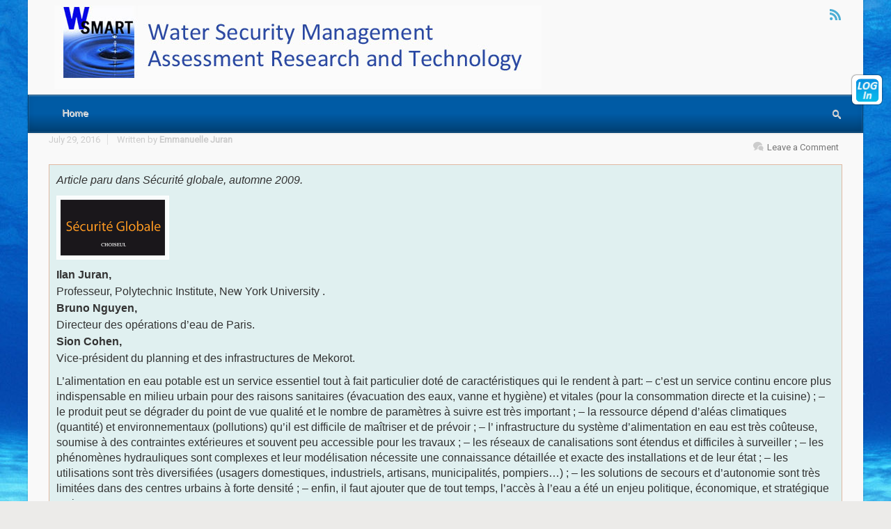

--- FILE ---
content_type: text/html; charset=UTF-8
request_url: https://www.w-smart.fr/article_global_solidarity/
body_size: 19539
content:
<!DOCTYPE html>
<!--BEGIN html-->
<html lang="en-US">
    <!--BEGIN head-->
    <head>

                    <!-- Favicon -->
            <!-- Firefox, Chrome, Safari, IE 11+ and Opera. -->
            <link href="https://www.w-smart.fr/wp-content/uploads/2016/07/W-Smart.jpg" rel="icon" type="image/x-icon" />
        
        <!-- Meta Tags -->
        <meta http-equiv="Content-Type" content="text/html; charset=UTF-8" />
        <meta name="viewport" content="width=device-width, initial-scale=1.0" />
        <meta http-equiv="X-UA-Compatible" content="IE=edge" />
        <title>Article from Global Solidarity | W-SMART</title>

<!-- All in One SEO Pack 2.3.12.5 by Michael Torbert of Semper Fi Web Designob_start_detected [-1,-1] -->
<meta name="description"  content="Article paru dans Sécurité globale, automne 2009. Ilan Juran,Professeur, Polytechnic Institute, New York University .Bruno Nguyen, Directeur des opérations" />

<link rel="canonical" href="https://www.w-smart.fr/article_global_solidarity/" />
<!-- /all in one seo pack -->
<link rel="alternate" type="application/rss+xml" title="W-SMART &raquo; Feed" href="https://www.w-smart.fr/feed/" />
<link rel="alternate" type="application/rss+xml" title="W-SMART &raquo; Comments Feed" href="https://www.w-smart.fr/comments/feed/" />
<link rel="alternate" type="application/rss+xml" title="W-SMART &raquo; Article from Global Solidarity Comments Feed" href="https://www.w-smart.fr/article_global_solidarity/feed/" />
		<script type="text/javascript">
			window._wpemojiSettings = {"baseUrl":"https:\/\/s.w.org\/images\/core\/emoji\/72x72\/","ext":".png","source":{"concatemoji":"https:\/\/www.w-smart.fr\/wp-includes\/js\/wp-emoji-release.min.js?ver=4.5.3"}};
			!function(a,b,c){function d(a){var c,d,e,f=b.createElement("canvas"),g=f.getContext&&f.getContext("2d"),h=String.fromCharCode;if(!g||!g.fillText)return!1;switch(g.textBaseline="top",g.font="600 32px Arial",a){case"flag":return g.fillText(h(55356,56806,55356,56826),0,0),f.toDataURL().length>3e3;case"diversity":return g.fillText(h(55356,57221),0,0),c=g.getImageData(16,16,1,1).data,d=c[0]+","+c[1]+","+c[2]+","+c[3],g.fillText(h(55356,57221,55356,57343),0,0),c=g.getImageData(16,16,1,1).data,e=c[0]+","+c[1]+","+c[2]+","+c[3],d!==e;case"simple":return g.fillText(h(55357,56835),0,0),0!==g.getImageData(16,16,1,1).data[0];case"unicode8":return g.fillText(h(55356,57135),0,0),0!==g.getImageData(16,16,1,1).data[0]}return!1}function e(a){var c=b.createElement("script");c.src=a,c.type="text/javascript",b.getElementsByTagName("head")[0].appendChild(c)}var f,g,h,i;for(i=Array("simple","flag","unicode8","diversity"),c.supports={everything:!0,everythingExceptFlag:!0},h=0;h<i.length;h++)c.supports[i[h]]=d(i[h]),c.supports.everything=c.supports.everything&&c.supports[i[h]],"flag"!==i[h]&&(c.supports.everythingExceptFlag=c.supports.everythingExceptFlag&&c.supports[i[h]]);c.supports.everythingExceptFlag=c.supports.everythingExceptFlag&&!c.supports.flag,c.DOMReady=!1,c.readyCallback=function(){c.DOMReady=!0},c.supports.everything||(g=function(){c.readyCallback()},b.addEventListener?(b.addEventListener("DOMContentLoaded",g,!1),a.addEventListener("load",g,!1)):(a.attachEvent("onload",g),b.attachEvent("onreadystatechange",function(){"complete"===b.readyState&&c.readyCallback()})),f=c.source||{},f.concatemoji?e(f.concatemoji):f.wpemoji&&f.twemoji&&(e(f.twemoji),e(f.wpemoji)))}(window,document,window._wpemojiSettings);
		</script>
		<style type="text/css">
img.wp-smiley,
img.emoji {
	display: inline !important;
	border: none !important;
	box-shadow: none !important;
	height: 1em !important;
	width: 1em !important;
	margin: 0 .07em !important;
	vertical-align: -0.1em !important;
	background: none !important;
	padding: 0 !important;
}
</style>
<link rel='stylesheet' id='fontawesomecss-css'  href='https://www.w-smart.fr/wp-content/themes/evolve/assets/fonts/fontawesome/css/font-awesome.css?ver=4.5.3' type='text/css' media='all' />
<link rel='stylesheet' id='pt-cv-public-style-css'  href='https://www.w-smart.fr/wp-content/plugins/content-views-query-and-display-post-page/public/assets/css/cv.css?ver=2.4.0.1' type='text/css' media='all' />
<link rel='stylesheet' id='dashicons-css'  href='https://www.w-smart.fr/wp-includes/css/dashicons.min.css?ver=4.5.3' type='text/css' media='all' />
<link rel='stylesheet' id='menu-icons-extra-css'  href='https://www.w-smart.fr/wp-content/plugins/menu-icons/css/extra.min.css?ver=0.12.5' type='text/css' media='all' />
<link rel='stylesheet' id='advpsStyleSheet-css'  href='https://www.w-smart.fr/wp-content/plugins/advanced-post-slider/advps-style.css?ver=4.5.3' type='text/css' media='all' />
<link rel='stylesheet' id='bbp-default-css'  href='https://www.w-smart.fr/wp-content/themes/evolve/css/bbpress.css?ver=2.5.11-6121' type='text/css' media='screen' />
<link rel='stylesheet' id='contact-form-7-css'  href='https://www.w-smart.fr/wp-content/plugins/contact-form-7/includes/css/styles.css?ver=4.5.1' type='text/css' media='all' />
<link rel='stylesheet' id='events-manager-css'  href='https://www.w-smart.fr/wp-content/plugins/events-manager/includes/css/events_manager.css?ver=5.7' type='text/css' media='all' />
<link rel='stylesheet' id='usp_style-css'  href='https://www.w-smart.fr/wp-content/plugins/user-submitted-posts/resources/usp.css?ver=20210212' type='text/css' media='all' />
<link rel='stylesheet' id='images-vertical-thumbnail-slider-style-css'  href='https://www.w-smart.fr/wp-content/plugins/wp-vertical-image-slider/css/images-vertical-thumbnail-slider-style.css?ver=4.5.3' type='text/css' media='all' />
<link rel='stylesheet' id='reset-css'  href='https://www.w-smart.fr/wp-content/themes/evolve/assets/css/reset.css?ver=4.5.3' type='text/css' media='all' />
<link rel='stylesheet' id='maincss-css'  href='https://www.w-smart.fr/wp-content/themes/evolve/style.css?ver=4.5.3' type='text/css' media='all' />
<link rel='stylesheet' id='bootstrapcss-css'  href='https://www.w-smart.fr/wp-content/themes/evolve/assets/css/bootstrap.css?ver=4.5.3' type='text/css' media='all' />
<link rel='stylesheet' id='bootstrapcsstheme-css'  href='https://www.w-smart.fr/wp-content/themes/evolve/assets/css/bootstrap-theme.css?ver=4.5.3' type='text/css' media='all' />
<style id='bootstrapcsstheme-inline-css' type='text/css'>
 
body {
    background-color: #ecebe9;
}

.home-content-boxes .content-box {
    background: #efefef;
    padding: 30px 10px;
}

.content-box p {
    margin: 25px 0 50px 0;
}

@media (min-width: 768px) {
    .home-content-boxes .content-box {
        padding: 30px 20px;
        margin: 0 0.98%;
    }
    .home-content-boxes .col-md-3.content-box {
        width: 23%;
    }
    .home-content-boxes .col-md-4.content-box {
        width: 31.33333333%;
    }
    .home-content-boxes .col-md-6.content-box {
        width: 48%;
        margin: 0 0.96%;
    }
    .home-content-boxes .col-md-12.content-box {
        width: 98%;
    }
}

@media (min-width: 768px) and (max-width: 991px) {
    .home-content-boxes .col-md-3.content-box {
        width: 23%;
    }
}

@media (min-width: 992px) {
    .home-content-boxes .col-md-3.content-box {
        width: 23%;
    }
}

@media (max-width: 768px) {
    .cntbox_btn {
        position: relative;
        bottom: 0px;
    }
}

.sticky-header .nav {
    float: left;
    margin-left: 25px;
}

ul.nav-menu li.current-menu-item > a,
ul.nav-menu li.current-menu-ancestor > a,
ul.nav-menu li.current-menu-ancestor > a span,
ul.nav-menu li.current-menu-item > a span,
ul.nav-menu li a:active,
ul.nav-menu li:active > a,
ul.nav-menu li a:focus,
ul.nav-menu li:focus > a,
ul.nav-menu li a:hover,
ul.nav-menu li:hover> a,
ul.nav-menu li:hover,
ul.nav-menu li a:hover span,
ul.nav-menu li:hover> a span,
ul.nav-menu li:hover> .sf-with-ul::after {
    color: #ffffff;
}

    .sub-menu .sub-menu a:after {
        position: absolute;
    }

@media (min-width: 1220px) {
    .container,
    #wrapper {
	width: 1200px;
    }
}

#gmap {
    width: 50%;
    margin:0 auto;
    height: 415px
}

@media only screen and (min-width: 768px) {
    .link-effect a:hover span,
    .link-effect a:focus span {
        -webkit-transform: translateY(-100%);
        -moz-transform: translateY(-100%);
        transform: translateY(-100%); 
    } 
}

.entry-content .thumbnail-post:hover img {
    -webkit-transform: scale(1.1,1.1);
    -moz-transform: scale(1.1,1.1);
    -o-transform: scale(1.1,1.1);
    -ms-transform: scale(1.1,1.1);
    transform: scale(1.1,1.1);
}

.entry-content .thumbnail-post:hover .mask {
    -ms-filter: "progid: DXImageTransform.Microsoft.Alpha(Opacity=100)";
    filter: alpha(opacity=100);
    opacity: 1;
}

.entry-content .thumbnail-post:hover .icon {
    -ms-filter: "progid: DXImageTransform.Microsoft.Alpha(Opacity=100)";
    filter: alpha(opacity=100);
    opacity: 1;
    top: 50%;
	left: 50%;	
    margin-top: -21px;
    -webkit-transition-delay: 0.1s;
    -moz-transition-delay: 0.1s;
    -o-transition-delay: 0.1s;
    -ms-transition-delay: 0.1s;
    transition-delay: 0.1s;
}

/**
 * 1 column (content) fixed layout
 * 
 * @package WPEvoLve
 * @subpackage Layouts
 * @beta
 */

ul.nav-menu li.nav-hover ul {
    background: #005ba5;
}

ul.nav-menu ul li:hover > a,
ul.nav-menu li.current-menu-item > a,
ul.nav-menu li.current-menu-ancestor > a {
    border-top-color: #005ba5;
}

ul.nav-menu li.current-menu-ancestor li.current-menu-item > a,
ul.nav-menu li.current-menu-ancestor li.current-menu-parent > a {
    border-top-color: #005ba5;
}

ul.nav-menu ul {
    border: 1px solid 004073;
    border-bottom: 0;
}

ul.nav-menu li {
    border-left-color: 004073;
    border-right-color: #005ba5;
}

.menu-header,
body #header.sticky-header.sticky {
        background: #005ba5;
        background: -moz-linear-gradient(top, #005ba5 50%, #004073 100%);
        background: -webkit-linear-gradient(top, #005ba5 50%, #004073 100%);
        background: linear-gradient(to bottom, #005ba5 50%, #004073 100%);
        filter: progid:DXImageTransform.Microsoft.gradient(startColorstr='#005ba5', endColorstr='#004073');
        border-color: #004073;
}

#wrapper .dd-options,
.mean-container .mean-nav ul {
    background: #005ba5;
}

ul.nav-menu li.current-menu-item,
ul.nav-menu li.current-menu-ancestor,
ul.nav-menu li:hover {
    border-right-color: #005ba5;
}

ul.nav-menu ul,
ul.nav-menu li li,
ul.nav-menu li li li,
ul.nav-menu li li li li,
#wrapper .dd-options li,
#wrapper .dd-options,
.mean-container .mean-nav ul {
    border-color: #004073;
}

.mean-container .mean-nav ul a {
    border-bottom: 1px solid #004073;
}

#wrapper .dd-container .dd-selected-text,
#wrapper .dd-options li a:hover,
.mean-container .mean-nav ul li a:hover,
#wrapper .dd-options li.dd-option-selected a {
    background: #004073;
}

.header-pattern {
    background: transparent;
}

.menu-back {
    background-color: #595959;
    background: -webkit-gradient(radial, center center, 0, center center, 460, from(#595959), to(#353535));
    background: -webkit-radial-gradient(circle, #595959, #353535);
    background: -moz-radial-gradient(circle, #595959, #353535);
    background: -o-radial-gradient(circle, #595959, #353535);
    background: -ms-radial-gradient(circle, #595959, #353535);
}

.da-dots span {
    background: #3e3e3e
}

/**
 * Posts Layout
 * 
 */

.home .type-post .entry-content,
.archive .type-post .entry-content,
.search .type-post .entry-content,
.page-template-blog-page-php .type-post .entry-content {
    font-size: 13px;
}

.entry-content {
    margin-top: 25px;
}

.home .odd0,
.archive .odd0,
.search .odd0,
.page-template-blog-page-php .odd0 {
    clear: both;
}

.home .odd1,
.archive .odd1,
.search .odd1,
.page-template-blog-page-php .odd1 {
    margin-right: 0px;
}

.home .entry-title,
.entry-title a,
.archive .entry-title,
.search .entry-title,
.page-template-blog-page-php .entry-title {
    font-size: 120%;
    line-height: 120%;
    margin-bottom: 0;
}

.home .entry-header,
.archive .entry-header,
.search .entry-header,
.page-template-blog-page-php .entry-header {
    font-size: 12px;
    padding: 0;
}

.home .published strong,
.archive .published strong,
.search .published strong,
.page-template-blog-page-php .published strong {
    font-size: 15px;
    line-height: 15px;
}

.home .hfeed,
.archive .hfeed,
.single .hfeed,
.page .hfeed,
.page-template-blog-page-php .hfeed {
    margin-right: 0px;
}

.home .type-post .entry-footer,
.archive .type-post .entry-footer,
.search .type-post .entry-footer,
.page-template-blog-page-php .type-post .entry-footer {
    float: left;
    width: 100%
}

.home .type-post .comment-count,
.archive .type-post .comment-count,
.search .type-post .comment-count,
.page-template-blog-page-php .type-post .comment-count {
    background: none;
    padding-right: 0;
}

#tagline {    
    padding: 5px 2px;
}

.title-container #logo a {
    padding: 0px 20px 0px 3px;
}

.title-container #logo a {
    margin-left: 0px;
}

body #header.sticky-header img#logo-image {
    max-width: 100px;
}
#logo a{font-size:36px ;}#logo a{font-family:Calibri, Candara, Arial, sans-serif;}#logo a{font-style:bold;}#logo a{color:#0c508c;}#logo a{letter-spacing:-.03em;}#tagline{font-size:13px ;}#tagline{font-family:Calibri, Candara, Arial, sans-serif;}#tagline{font-style:normal;}.entry-title, .entry-title a, .page-title{font-size:16px ;}.entry-title, .entry-title a, .page-title{font-family:Calibri, Candara, Arial, sans-serif;}.entry-title, .entry-title a, .page-title{font-style:normal;}.entry-content{font-size:16px ;}.entry-content{font-family:Calibri, Candara, Arial, sans-serif;}.entry-content{font-style:normal;}.entry-content{line-height:1.5em;}body{color:;}#sticky-logo a{font-size:25px ;}#sticky-logo a{font-family:Roboto;}#sticky-logo a{font-weight:400;}#sticky-logo a{color:#ffffff;}#sticky-logo a{letter-spacing:-.03em;}ul.nav-menu a, .menu-header, #wrapper .dd-container label, #wrapper .dd-container a, #wrapper .dd-container a.mean-expand{font-size:14px ;}ul.nav-menu a, .menu-header, #wrapper .dd-container label, #wrapper .dd-container a, #wrapper .dd-container a.mean-expand{font-family:Calibri, Candara, Arial, sans-serif;}ul.nav-menu a, .menu-header, #wrapper .dd-container label, #wrapper .dd-container a, #wrapper .dd-container a.mean-expand{font-style:normal;}.new-top-menu ul.nav-menu a, .top-menu, #wrapper .new-top-menu .dd-container label, #wrapper .new-top-menu .dd-container a, .woocommerce-menu .cart > a, .woocommerce-menu .my-account > a{font-size:12px ;}.new-top-menu ul.nav-menu a, .top-menu, #wrapper .new-top-menu .dd-container label, #wrapper .new-top-menu .dd-container a, .woocommerce-menu .cart > a, .woocommerce-menu .my-account > a{font-family:Roboto;}.new-top-menu ul.nav-menu a, .top-menu, #wrapper .new-top-menu .dd-container label, #wrapper .new-top-menu .dd-container a, .woocommerce-menu .cart > a, .woocommerce-menu .my-account > a{font-weight:400;}.new-top-menu ul.nav-menu a, .top-menu, #wrapper .new-top-menu .dd-container label, #wrapper .new-top-menu .dd-container a, .woocommerce-menu .cart > a, .woocommerce-menu .my-account > a{color:#c1c1c1;}#bootstrap-slider .carousel-caption h2 {font-size:36px ;}#bootstrap-slider .carousel-caption h2 {font-family:Roboto;}#bootstrap-slider .carousel-caption p  {font-size:18px ;}#bootstrap-slider .carousel-caption p  {font-family:Roboto;}.da-slide h2 {font-size:36px ;}.da-slide h2 {font-family:Roboto;}.da-slide p {font-size:18px ;}.da-slide p {font-family:Roboto;}#slide_holder .featured-title a {font-size:36px ;}#slide_holder .featured-title a {font-family:Roboto;}#slide_holder p {font-size:18px ;}#slide_holder p {font-family:Roboto;}.widget-title{font-size:19px ;}.widget-title{font-family:Roboto;}.widget-title{font-style:normal;}.widget-content, .aside, .aside a{font-size:13px ;}.widget-content, .aside, .aside a{font-family:Roboto;}.widget-content, .aside, .aside a{font-style:normal;}.widget-content, .widget-content a, .widget-content .tab-holder .news-list li .post-holder a, .widget-content .tab-holder .news-list li .post-holder .meta{color:;}.content-box h2{font-size:30px ;}.content-box h2{font-family:Roboto;}.content-box h2{font-weight:400;}.content-box h2{color:#6b6b6b;}.content-box p{font-size:22px ;}.content-box p{font-family:Roboto;}.content-box p{font-weight:400;}.content-box p{color:#888;}.entry-content h1{font-size:45px ;}.entry-content h1{font-family:Roboto;}.entry-content h1{font-style:normal;}.entry-content h2{font-size:25px ;}.entry-content h2{font-family:Roboto;}.entry-content h2{font-style:normal;}.entry-content h3{font-size:16px ;}.entry-content h3{font-family:Roboto;}.entry-content h3{font-style:normal;}.entry-content h4{font-size:20px ;}.entry-content h4{font-family:Roboto;}.entry-content h4{font-style:normal;}.entry-content h5{font-size:20px ;}.entry-content h5{font-family:Roboto;}.entry-content h5{font-style:normal;}.entry-content h6{font-size:14px ;}.entry-content h6{font-family:Roboto;}.entry-content h6{font-style:normal;}
ul.primary-menu-cont.nav-menu li:hover ul,
ul.primary-menu-cont.nav-menu li.nav-hover ul {
    top: 52px;
}

#bootstrap-slider .carousel-inner .img-responsive {
    display: block;
    height: auto;
    width: 100%;
}

.sticky-header #logo {
    float: left;
    padding: 6px 6px 6px 3px;
}

.sticky-header #sticky-logo {
    float: left;
    padding: 0px 6px 0px 3px;
}

body #header.sticky-header img#logo-image {
    margin-left: 10px;
}

#backtotop {
    right: 2%;
}

#wrapper {
    position: relative;
    margin: 0 auto 30px auto;
    background: #f9f9f9;
    box-shadow: 0 0 3px rgba(0, 0, 0, .2);
}

#wrapper:before {
    -webkit-box-shadow: 0 0 9px rgba(0, 0, 0, 0.6);
    -moz-box-shadow: 0 0 9px rgba(0, 0, 0, 0.6);
    box-shadow: 0 0 9px rgba(0, 0, 0, 0.6);
    left: 30px;
    right: 30px;
    position: absolute;
    z-index: -1;
    height: 20px;
    bottom: 0px;
    content: "";
    -webkit-border-radius: 100px / 10px;
    -moz-border-radius: 100px / 10px;
    border-radius: 100px / 10px;
}

a, 
a:hover,
a:focus,
.entry-content a:link, 
.entry-content a:active, 
.entry-content a:visited, 
#secondary a:hover, 
#secondary-2 a:hover, 
.tooltip-shortcode, 
#jtwt .jtwt_tweet a:hover, 
.contact_info a:hover, 
.widget .wooslider h2.slide-title a, 
.widget .wooslider h2.slide-title a:hover {
    color: #7a9cad;
}

.header {
    padding-top: 40px;
    padding-bottom: 40px;
}

.header .container {
    padding-left: 30px;
    padding-right: 30px;
}

ul.nav-menu > li {
    padding: 0px 8px;
}

body #header.sticky-header {
    margin-left: -16px;
}

#rss, 
#email-newsletter, 
#facebook, 
#twitter, 
#instagram, 
#skype, 
#youtube, 
#flickr, 
#linkedin, 
#plus, 
#pinterest, 
#tumblr { 
    color: #4caed4;
}
.sc_menu li a {
    color: #4caed4;
}

#rss, 
#email-newsletter, 
#facebook, 
#twitter, 
#instagram, 
#skype, 
#youtube, 
#flickr, 
#linkedin, 
#plus, 
#pinterest, 
#tumblr { 
    font-size: normal;
}
.sc_menu li a {
    font-size: normal;
}

.menu-back { 
    background-repeat: no-repeat;
}

.content-box-1 i { 
    color: #faa982;
}

.content-box-2 i { 
    color: #8fb859;
}

.content-box-3 i { 
    color: #78665e;
}

.content-box-4 i { 
    color: #82a4fa;
}

.t4p-reading-box-container a.button-default,
button,
.button,
.bootstrap-button,
input#submit,
.da-slide .da-link,
span.more a,
a.read-more,
a.comment-reply-link,
.entry-content a.t4p-button-default,
.button.button-3d.button-small,
.button.default.button-3d.button-small,
.button.default.small,
#reviews input#submit,
.woocommerce .login .button,
.woocommerce .register .button,
.bbp-submit-wrapper button,
.wpcf7-form input[type="submit"],
.wpcf7-submit,
#wrapper a.read-more,
input[type="submit"],
.price_slider_amount button,
.product-buttons .add_to_cart_button,
.product-buttons .button.product_type_grouped,
.product-buttons .button.product_type_simple,
.product-buttons .button.product_type_external {
    -webkit-box-shadow: 0px 2px 0px #1d6e72;
    -moz-box-shadow: 	0px 2px 0px #1d6e72;
    box-shadow: 	0px 2px 0px #1d6e72;		
}

.t4p-reading-box-container a.button-default:active,
button:active,
.button:active,
.bootstrap-button:active,
input#submit:active,
.da-slide .da-link:active,
span.more a:active,
a.read-more:active,
a.comment-reply-link:active,
.entry-content a.t4p-button-default:active,
.button.button-3d.button-small:active,
.button.default.button-3d.button-small:active,
.button.default.small:active,
#reviews input#submit:active,
.woocommerce .login .button:active,
.woocommerce .register .button:active,
.bbp-submit-wrapper button:active,
.wpcf7-form input[type="submit"]:active,
.wpcf7-submit:active,
#wrapper a.read-more:active,
input[type="submit"]:active,
.product-buttons .add_to_cart_button:active,
.product-buttons .button.product_type_grouped:active,
.product-buttons .button.product_type_simple:active,
.product-buttons .button.product_type_external:active {
    -webkit-box-shadow: 0px 1px 0px #1d6e72;
    -moz-box-shadow: 	0px 1px 0px #1d6e72;
    box-shadow:		0px 1px 0px #1d6e72;		
}

.t4p-reading-box-container a.button-default:hover,
input[type="submit"]:hover,
button:hover,
.button:hover,
.bootstrap-button:hover,
input#submit:hover,
.da-slide .da-link:hover,
span.more a:hover,
a.read-more:hover,
a.comment-reply-link:hover,
.entry-content a.t4p-button-default:hover,
.button.button-3d.button-small:hover,
.button.default.button-3d.button-small:hover,
.button.default.small:hover,
.t4p-button.button-green.button-3d.button-small:hover,
.button.green.button-3d.button-small:hover,
.t4p-button.button-darkgreen.button-3d.button-small:hover,
.button.darkgreen.button-3d.button-small:hover,
.t4p-button.button-orange.button-3d.button-small:hover,
.button.orange.button-3d.button-small:hover,
.t4p-button.button-blue.button-3d.button-small:hover,
.button.blue.button-3d.button-small:hover,
.t4p-button.button-darkblue.button-3d.button-small:hover,
.button.darkblue.button-3d.button-small:hover,
.t4p-button.button-red.button-3d.button-small:hover,
.button.darkred.button-3d.button-small:hover,
.t4p-button.button-pink.button-3d.button-small:hover,
.button.pink.button-3d.button-small:hover,
.t4p-button.button-darkgray.button-3d.button-small:hover,
.button.darkgray.button-3d.button-small:hover,
.t4p-button.button-lightgray.button-3d.button-small:hover,
.button.lightgray.button-3d.button-small:hover,
#reviews input#submit:hover,
.woocommerce .login .button:hover,
.woocommerce .register .button:hover,
.bbp-submit-wrapper button:hover,
.wpcf7-form input[type="submit"]:hover,
.wpcf7-submit:hover,
#wrapper a.read-more:hover,
.price_slider_amount button:hover,
.product-buttons .add_to_cart_button:hover,
.product-buttons .button.product_type_grouped:hover,
.product-buttons .button.product_type_simple:hover,
.product-buttons .button.product_type_external:hover {
    -webkit-box-shadow:  0px 2px 0px #313a43;
    -moz-box-shadow: 	 0px 2px 0px #313a43;
    box-shadow: 	 0px 2px 0px #313a43;		
}

.button.button-3d.button-medium,
.button.default.button-3d.button-medium,
.button.default.medium,
#comment-submit,
.woocommerce form.checkout #place_order,
.woocommerce .single_add_to_cart_button,
.bbp-submit-wrapper button.button-medium,
.wpcf7-form input[type="submit"].button-medium,
.wpcf7-submit.button-medium {
    -webkit-box-shadow:  0px 3px 0px #1d6e72;
    -moz-box-shadow: 	 0px 3px 0px #1d6e72;
    box-shadow: 	 0px 3px 0px #1d6e72;		
}

.button.button-3d.button-medium:active,
.button.default.button-3d.button-medium:active,
.button.default.medium:active,
#comment-submit:active,
.woocommerce form.checkout #place_order:active,
.woocommerce .single_add_to_cart_button:active,
.bbp-submit-wrapper button.button-medium:active,
.wpcf7-form input[type="submit"].button-medium:active,
.wpcf7-submit.button-medium:active {
    -webkit-box-shadow:  0px 1px 0px #1d6e72;
    -moz-box-shadow: 	 0px 1px 0px #1d6e72;
    box-shadow: 	 0px 1px 0px #1d6e72;		
}

.button.button-3d.button-medium:hover,
.button.default.button-3d.button-medium:hover,
.button.default.medium:hover,
.t4p-button.button-green.button-3d.button-medium:hover,
.button.green.button-3d.button-medium:hover,
.t4p-button.button-darkgreen.button-3d.button-medium:hover,
.button.darkgreen.button-3d.button-medium:hover,
.t4p-button.button-orange.button-3d.button-medium:hover,
.button.orange.button-3d.button-medium:hover,
.t4p-button.button-blue.button-3d.button-medium:hover,
.button.blue.button-3d.button-medium:hover,
.t4p-button.button-darkblue.button-3d.button-medium:hover,
.button.darkblue.button-3d.button-medium:hover,
.t4p-button.button-red.button-3d.button-medium:hover,
.button.darkred.button-3d.button-medium:hover,
.t4p-button.button-pink.button-3d.button-medium:hover,
.button.pink.button-3d.button-medium:hover,
.t4p-button.button-darkgray.button-3d.button-medium:hover,
.button.darkgray.button-3d.button-medium:hover,
.t4p-button.button-lightgray.button-3d.button-medium:hover,
.button.lightgray.button-3d.button-medium:hover,
#comment-submit:hover,
.woocommerce form.checkout #place_order:hover,
.woocommerce .single_add_to_cart_button:hover,
.bbp-submit-wrapper button.button-medium:hover,
.wpcf7-form input[type="submit"].button-medium:hover,
.wpcf7-submit.button-medium:hover {
    -webkit-box-shadow:  0px 3px 0px #313a43;
    -moz-box-shadow: 	 0px 3px 0px #313a43;
    box-shadow: 	 0px 3px 0px #313a43;		
}

.button.button-3d.button-large,
.button.default.button-3d.button-large,
.button.default.large,
.bbp-submit-wrapper button.button-large,
.wpcf7-form input[type="submit"].button-large,
.wpcf7-submit.button-large {
    -webkit-box-shadow:  0px 4px 0px #1d6e72;
    -moz-box-shadow: 	 0px 4px 0px #1d6e72;
    box-shadow: 	 0px 4px 0px #1d6e72;		
}

.button.button-3d.button-large:active,
.button.default.button-3d.button-large:active,
.button.default.large:active,
.bbp-submit-wrapper button.button-large:active,
.wpcf7-form input[type="submit"].button-large:active,
.wpcf7-submit.button-large:active {
    -webkit-box-shadow:  0px 1px 0px #1d6e72;
    -moz-box-shadow: 	 0px 1px 0px #1d6e72;
    box-shadow: 	 0px 1px 0px #1d6e72;				
}

.button.button-3d.button-large:hover,
.button.default.button-3d.button-large:hover,
.button.default.large:hover,
.t4p-button.button-green.button-3d.button-large:hover,
.button.green.button-3d.button-large:hover,
.t4p-button.button-darkgreen.button-3d.button-large:hover,
.button.darkgreen.button-3d.button-large:hover,
.t4p-button.button-orange.button-3d.button-large:hover,
.button.orange.button-3d.button-large:hover,
.t4p-button.button-blue.button-3d.button-large:hover,
.button.blue.button-3d.button-large:hover,
.t4p-button.button-darkblue.button-3d.button-large:hover,
.button.darkblue.button-3d.button-large:hover,
.t4p-button.button-red.button-3d.button-large:hover,
.button.darkred.button-3d.button-large:hover,
.t4p-button.button-pink.button-3d.button-large:hover,
.button.pink.button-3d.button-large:hover,
.t4p-button.button-darkgray.button-3d.button-large:hover,
.button.darkgray.button-3d.button-large:hover,
.t4p-button.button-lightgray.button-3d.button-large:hover,
.button.lightgray.button-3d.button-large:hover,
.bbp-submit-wrapper button.button-large:hover,
.wpcf7-form input[type="submit"].button-large:hover,
.wpcf7-submit.button-large:hover {
    -webkit-box-shadow:  0px 4px 0px #313a43;
    -moz-box-shadow: 	 0px 4px 0px #313a43;
    box-shadow: 	 0px 4px 0px #313a43;				
}

.button.button-3d.button-xlarge,
.button.default.button-3d.button-xlarge,
.button.default.xlarge,
.bbp-submit-wrapper button.button-xlarge,
.wpcf7-form input[type="submit"].button-xlarge,
.wpcf7-submit.button-xlarge {
    -webkit-box-shadow:  0px 5px 0px #1d6e72, 1px 7px 7px 3px rgba(0,0,0,0.3);
    -moz-box-shadow: 	 0px 5px 0px #1d6e72, 1px 7px 7px 3px rgba(0,0,0,0.3);
    box-shadow:		 0px 5px 0px #1d6e72, 1px 7px 7px 3px rgba(0,0,0,0.3);		
}

.button.button-3d.button-xlarge:active,
.button.default.button-3d.button-xlarge:active,
.button.default.xlarge:active,
.bbp-submit-wrapper button.button-xlarge:active,
.wpcf7-form input[type="submit"].button-xlarge:active,
.wpcf7-submit.button-xlarge:active {
    -webkit-box-shadow:  0px 2px 0px #1d6e72, 1px 7px 7px 3px rgba(0,0,0,0.3);
    -moz-box-shadow: 	 0px 2px 0px #1d6e72, 1px 7px 7px 3px rgba(0,0,0,0.3);
    box-shadow: 	 0px 2px 0px #1d6e72, 1px 7px 7px 3px rgba(0,0,0,0.3);					
}

.button.button-3d.button-xlarge:hover,
.button.default.button-3d.button-xlarge:hover,
.button.default.xlarge:hover,
.t4p-button.button-green.button-3d.button-xlarge:hover,
.button.green.button-3d.button-xlarge:hover,
.t4p-button.button-darkgreen.button-3d.button-xlarge:hover,
.button.darkgreen.button-3d.button-xlarge:hover,
.t4p-button.button-orange.button-3d.button-xlarge:hover,
.button.orange.button-3d.button-xlarge:hover,
.t4p-button.button-blue.button-3d.button-xlarge:hover,
.button.blue.button-3d.button-xlarge:hover,
.t4p-button.button-darkblue.button-3d.button-xlarge:hover,
.button.darkblue.button-3d.button-xlarge:hover,
.t4p-button.button-red.button-3d.button-xlarge:hover,
.button.darkred.button-3d.button-xlarge:hover,
.t4p-button.button-pink.button-3d.button-xlarge:hover,
.button.pink.button-3d.button-xlarge:hover,
.t4p-button.button-darkgray.button-3d.button-xlarge:hover,
.button.darkgray.button-3d.button-xlarge:hover,
.t4p-button.button-lightgray.button-3d.button-xlarge:hover,
.button.lightgray.button-3d.button-xlarge:hover,
.bbp-submit-wrapper button.button-xlarge:hover,
.wpcf7-form input[type="submit"].button-xlarge:hover,
.wpcf7-submit.button-xlarge:hover {
    -webkit-box-shadow:  0px 5px 0px #313a43, 1px 7px 7px 3px rgba(0,0,0,0.3);
    -moz-box-shadow: 	 0px 5px 0px #313a43, 1px 7px 7px 3px rgba(0,0,0,0.3);
    box-shadow:          0px 5px 0px #313a43, 1px 7px 7px 3px rgba(0,0,0,0.3);					
}

.t4p-reading-box-container a.button-default,
button,
.bootstrap-button,
input#submit,
.da-slide .da-link,
span.more a,
a.read-more,
a.comment-reply-link,
.entry-content a.t4p-button-default,
.t4p-button,
.button,
.button.default,
.gform_wrapper .gform_button,
#comment-submit,
.woocommerce form.checkout #place_order,
.woocommerce .single_add_to_cart_button,
#reviews input#submit,
.woocommerce .login .button,
.woocommerce .register .button,
.woocommerce .button.view,
.woocommerce .wc-backward,
.bbp-submit-wrapper button,
.wpcf7-form input[type="submit"],
.wpcf7-submit,
input[type="submit"],
.price_slider_amount button,
.product-buttons .add_to_cart_button,
.product-buttons .button.product_type_grouped,
.product-buttons .button.product_type_simple,
.product-buttons .button.product_type_external,
#content .entry-content .product-buttons a:link {
    color: #f4f4f4;
}

.t4p-reading-box-container a.button-default:hover,
button:hover,
.bootstrap-button:hover,
input#submit:hover,
.da-slide .da-link:hover,
span.more a:hover,
a.read-more:hover,
a.comment-reply-link:hover,
.entry-content a.t4p-button-default:hover,
.t4p-button:hover,
.button:hover,
.button.default:hover,
.gform_wrapper .gform_button:hover,
#comment-submit:hover,
.woocommerce form.checkout #place_order:hover,
.woocommerce .single_add_to_cart_button:hover,
#reviews input#submit:hover,
.woocommerce .login .button:hover,
.woocommerce .register .button:hover,
.woocommerce .wc-backward,
.woocommerce .button.view:hover,
.bbp-submit-wrapper button:hover,
.wpcf7-form input[type="submit"]:hover,
.wpcf7-submit:hover,
#wrapper a.read-more:hover,
input[type="submit"]:hover,
.product-buttons .add_to_cart_button:hover,
.product-buttons .button.product_type_grouped:hover,
.product-buttons .button.product_type_simple:hover,
.product-buttons .button.product_type_external:hover,
#content .entry-content .product-buttons a:hover {
    color: #ffffff;
}

.tagcloud a:hover {
    color: #ffffff !important;
}

.t4p-reading-box-container a.button-default,
input[type="submit"],
button,
.button,
.bootstrap-button,
input#submit,
.da-slide .da-link,
span.more a,
a.read-more,
a.comment-reply-link,
.entry-content a.t4p-button-default,
.t4p-button.button-flat,
.home-content-boxes .t4p-button {
    text-shadow: none;
}

.t4p-reading-box-container a.button-default,
button,
.bootstrap-button,
input#submit,
.da-slide .da-link,
span.more a,
a.read-more,
a.comment-reply-link,
.entry-content a.t4p-button-default,
.t4p-button,
.button,
.button.default,
.button-default,
.gform_wrapper .gform_button,
#comment-submit,
.woocommerce form.checkout #place_order,
.woocommerce .single_add_to_cart_button,
#reviews input#submit,
.woocommerce .login .button,
.woocommerce .register .button,
.woocommerce-message .wc-forward,
.woocommerce .wc-backward,
.woocommerce .button.view,
.bbp-submit-wrapper button,
.wpcf7-form input[type="submit"],
.wpcf7-submit,
#wrapper a.read-more,
input[type="submit"],
.price_slider_amount button,
.product-buttons .add_to_cart_button,
.product-buttons .button.product_type_grouped,
.product-buttons .button.product_type_simple,
.product-buttons .button.product_type_external {
    border-width: 1px;
    border-style: solid;
}

.t4p-reading-box-container a.button-default:hover,
input[type="submit"]:hover,
button:hover,
.button:hover,
.bootstrap-button:hover,
input#submit:hover,
.da-slide .da-link:hover,
span.more a:hover,
a.read-more:hover,
a.comment-reply-link:hover,
.entry-content a.t4p-button-default:hover,
.t4p-button:hover,
.button:hover,
.button.default:hover,
.t4p-button.button-default:hover,
#wrapper a.read-more:hover,
.t4p-accordian .panel-title a.active,
.price_slider_amount button:hover,
.button:focus,
.button:active {
    border-width: 1px;
    border-style: solid;
}

.t4p-reading-box-container a.button-default,
button,
.button,
.bootstrap-button,
input#submit,
.da-slide .da-link,
span.more a,
a.read-more,
a.comment-reply-link,
.entry-content a.t4p-button-default,
.t4p-button,
.button.default,
.button-default,
.gform_wrapper .gform_button,
#comment-submit,
.woocommerce form.checkout #place_order,
.woocommerce .single_add_to_cart_button,
#reviews input#submit,
.woocommerce .login .button,
.woocommerce .register .button,
.woocommerce-message .wc-forward,
.woocommerce .wc-backward,
.woocommerce .button.view,
.bbp-submit-wrapper button,
.wpcf7-form input[type="submit"],
.wpcf7-submit,
#wrapper a.read-more,
.woocommerce-pagination .current,
.t4p-accordian .panel-title a.active,
input[type="submit"],
.price_slider_amount button,
.product-buttons .add_to_cart_button,
.product-buttons .button.product_type_grouped,
.product-buttons .button.product_type_simple,
.product-buttons .button.product_type_external,
.button:focus,
.button:active {
    border-color: #0bb697;
}

.t4p-reading-box-container a.button-default:hover,
button:hover,
.bootstrap-button:hover,
input#submit:hover,
.da-slide .da-link:hover,
span.more a:hover,
a.read-more:hover,
a.comment-reply-link:hover,
.entry-content a.t4p-button-default:hover,
.t4p-button:hover,
.button:hover,
.button.default:hover,
.button-default:hover,
.gform_wrapper .gform_button:hover,
#comment-submit:hover,
.woocommerce form.checkout #place_order:hover,
.woocommerce .single_add_to_cart_button:hover,
.woocommerce-message .wc-forward:hover,
.woocommerce .wc-backward:hover,
.woocommerce .button.view:hover,
#reviews input#submit:hover,
.woocommerce .login .button:hover,
.woocommerce .register .button:hover,
.bbp-submit-wrapper button:hover,
.wpcf7-form input[type="submit"]:hover,
.wpcf7-submit:hover,
#wrapper a.read-more:hover,
.woocommerce-pagination .current:hover,
input[type="submit"]:hover,
.price_slider_amount button:hover,
.product-buttons .add_to_cart_button:hover,
.product-buttons .button.product_type_grouped:hover,
.product-buttons .button.product_type_simple:hover,
.product-buttons .button.product_type_external:hover {
    border-color: #313a43 !important;
}

.t4p-reading-box-container a.button-default,
button,
.bootstrap-button,
input#submit,
.da-slide .da-link,
span.more a,
a.read-more,
a.comment-reply-link,
.entry-content a.t4p-button-default,
.t4p-button,
.button,
.button.default,
#comment-submit,
.woocommerce form.checkout #place_order,
.woocommerce .single_add_to_cart_button,
#reviews input#submit,
.woocommerce .evolve-shipping-calculator-form .button,
.woocommerce .login .button,
.woocommerce .register .button,
.woocommerce-message .wc-forward,
.woocommerce .wc-backward,
.woocommerce .button.view,
.bbp-submit-wrapper button,
.wpcf7-form input[type="submit"],
.wpcf7-submit,
a.read-more,
input[type="submit"],
.price_slider_amount button,
.product-buttons .add_to_cart_button,
.product-buttons .button.product_type_grouped,
.product-buttons .button.product_type_simple,
.product-buttons .button.product_type_external {
    border-radius: 4px;
}

.t4p-reading-box-container a.button-default,
button,
.bootstrap-button,
input#submit,
.da-slide .da-link,
span.more a,
a.read-more,
a.comment-reply-link,
.entry-content a.t4p-button-default,
.t4p-button,
.reading-box .button,
.continue.button,
#wrapper .portfolio-one .button,
#wrapper .comment-submit,
#reviews input#submit,
.comment-form input[type="submit"],
.button,
.button-default,
.button.default,
a.read-more,
.tagcloud a:hover,
h5.toggle.active a,
h5.toggle.active a:hover,
span.more a,
.project-content .project-info .project-info-box a.button,
input[type="submit"],
.price_slider_amount button,
.gform_wrapper .gform_button,
.woocommerce-pagination .current,
.widget_shopping_cart_content .buttons a,
.woocommerce-success-message a.button,
.woocommerce .order-again .button,
.woocommerce-message .wc-forward,
.woocommerce .wc-backward,
.woocommerce .button.view,
.product-buttons .add_to_cart_button,
.product-buttons .button.product_type_grouped,
.product-buttons .button.product_type_simple,
.product-buttons .button.product_type_external,
.wpcf7-form input.button,
.wpcf7-form input[type="submit"],
.wpcf7-submit,
.woocommerce .single_add_to_cart_button,
.woocommerce .button.view,
.woocommerce .shipping-calculator-form .button,
.woocommerce form.checkout #place_order,
.woocommerce .checkout_coupon .button,
.woocommerce .login .button,
.woocommerce .register .button,
.woocommerce .evolve-order-details .order-again .button,
.t4p-accordian .panel-title a.active {
    background: #0bb697;
		
    background-image: -webkit-gradient( linear, left bottom, left top, from( #0bb697 ), to( #0bb697 ) );
    background-image: -webkit-linear-gradient( bottom, #0bb697, #0bb697 );
    background-image:    -moz-linear-gradient( bottom, #0bb697, #0bb697 );
    background-image:      -o-linear-gradient( bottom, #0bb697, #0bb697 );
    background-image: linear-gradient( to top, #0bb697, #0bb697 );	
    filter: progid:DXImageTransform.Microsoft.gradient(startColorstr='#0bb697', endColorstr='#0bb697' );

}

.t4p-reading-box-container a.button-default:hover,	
input[type="submit"]:hover, 
button:hover, 
.bootstrap-button:hover,
input#submit:hover, 
.da-slide .da-link:hover, 
span.more a:hover,
a.read-more:hover,	
a.comment-reply-link:hover,	
.entry-content a.t4p-button-default:hover,	
.t4p-button:hover,
#wrapper .portfolio-one .button:hover,
#wrapper .comment-submit:hover,
#reviews input#submit:hover,
.comment-form input[type="submit"]:hover,
.wpcf7-form input[type="submit"]:hover,
.wpcf7-submit:hover,
.bbp-submit-wrapper button:hover,
.button:hover,
.button-default:hover,
.button.default:hover,
.price_slider_amount button:hover,
.gform_wrapper .gform_button:hover,
.woocommerce .single_add_to_cart_button:hover,
.woocommerce .shipping-calculator-form .button:hover,
.woocommerce form.checkout #place_order:hover,
.woocommerce .checkout_coupon .button:hover,
.woocommerce .login .button:hover,
.woocommerce .register .button:hover,
.woocommerce .evolve-order-details .order-again .button:hover,
.woocommerce .button.view:hover,
.reading-box .button:hover, 
.continue.button:hover, 
#wrapper .comment-form input[type="submit"]:hover,
.comment-form input[type="submit"]:hover,
.button:hover,
.button .lightgray:hover,
a.read-more:hover,
span.more a:hover, 
a.button:hover, 
.woocommerce-pagination .page-numbers.current:hover,
.product-buttons .add_to_cart_button:hover,
.product-buttons .button.product_type_grouped:hover, 
.product-buttons .button.product_type_simple:hover,
.product-buttons .button.product_type_external:hover {
    background: #313a43;

    background-image: -webkit-gradient( linear, left bottom, left top, from( #313a43 ), to( #313a43 ) );
    background-image: -webkit-linear-gradient( bottom, #313a43, #313a43 );
    background-image:    -moz-linear-gradient( bottom, #313a43, #313a43 );
    background-image:      -o-linear-gradient( bottom, #313a43, #313a43 );
    background-image: linear-gradient( to top, #313a43, #313a43 );
    filter: progid:DXImageTransform.Microsoft.gradient(startColorstr=\#313a43', endColorstr=\#313a43');

}

/* Extra small devices (phones, <768px) */

@media (max-width: 768px) {
    .da-slide h2,
    #bootstrap-slider .carousel-caption h2 {
        font-size: 100%;
        letter-spacing: 1px;
    }
    #slide_holder .featured-title a {
        font-size: 80%;
        letter-spacing: 1px;
    }
    .da-slide p,
    #slide_holder p,
    #bootstrap-slider .carousel-caption p {
        font-size: 90%;
    }
    
    #wrapper .primary-menu .link-effect a.dd-selected{
        display: inline-block !important;
        padding: 0;
    }
}

/* Small devices (tablets, 768px) */

@media (min-width: 768px) {
    .da-slide h2 {
        font-size: 180%;
        letter-spacing: 0;
    }
    #slide_holder .featured-title a {
        font-size: 120%;
        letter-spacing: 0;
    }
    .da-slide p,
    #slide_holder p {
        font-size: 100%;
    }
}


/* Large devices (large desktops) */

@media (min-width: 992px) {
    .da-slide h2 {
        font-size: 36px;
        line-height: 1em;
    }
    #slide_holder .featured-title a {
        font-size: 36px;
        line-height: 1em;
    }
    .da-slide p {
        font-size: 18px;
    }
    #slide_holder p {
        font-size: 18px;
    }
}

.woocommerce form.checkout .col-2, 
.woocommerce form.checkout #order_review_heading, 
.woocommerce form.checkout #order_review {
    display: none;
}

#search-text,
input#s,
#respond input#author, 
#respond input#url, 
#respond input#email, 
#respond textarea,
#comment-input input,
#comment-textarea textarea,
.comment-form-comment textarea,
.input-text,
.post-password-form .password,
.wpcf7-form .wpcf7-text,
.wpcf7-form .wpcf7-quiz,
.wpcf7-form .wpcf7-number,
.wpcf7-form textarea,
.wpcf7-form .wpcf7-select,
.wpcf7-captchar,
.wpcf7-form .wpcf7-date,
.gform_wrapper .gfield input[type=text],
.gform_wrapper .gfield input[type=email],
.gform_wrapper .gfield textarea,
.gform_wrapper .gfield select,
#bbpress-forums .bbp-search-form #bbp_search,
.bbp-reply-form input#bbp_topic_tags,
.bbp-topic-form input#bbp_topic_title,
.bbp-topic-form input#bbp_topic_tags,
.bbp-topic-form select#bbp_stick_topic_select,
.bbp-topic-form select#bbp_topic_status_select,
#bbpress-forums div.bbp-the-content-wrapper textarea.bbp-the-content,
.main-nav-search-form input,
.search-page-search-form input,
.chzn-container-single .chzn-single,
.chzn-container .chzn-drop,
.evolve-select-parent,
.evolve-select-parent select,
.evolve-select-parent .evolve-select-arrow,
.evolve-select-parent .country_to_state,
.evolve-select-parent .state_select,
#wrapper .select-arrow,
#lang_sel_click a.lang_sel_sel,
#lang_sel_click ul ul a,
#lang_sel_click ul ul a:visited,
#lang_sel_click a,
#lang_sel_click a:visited,
#wrapper .search-field input,
input[type=text],
input[type=email],
input[type=password],
input[type=file],
textarea,
select {
    background-color: #ffffff;
}
 
#search-text,   
input#s,
input#s .placeholder,
#comment-input input,
#comment-textarea textarea,
#comment-input .placeholder,
#comment-textarea .placeholder,
.comment-form-comment textarea,
.input-text,
.post-password-form .password,
.wpcf7-form .wpcf7-text,
.wpcf7-form .wpcf7-quiz,
.wpcf7-form .wpcf7-number,
.wpcf7-form textarea,
.wpcf7-form .wpcf7-select,
.wpcf7-select-parent .select-arrow,
.wpcf7-captchar,
.wpcf7-form .wpcf7-date,
.gform_wrapper .gfield input[type=text],
.gform_wrapper .gfield input[type=email],
.gform_wrapper .gfield textarea,
.gform_wrapper .gfield select,
#bbpress-forums .bbp-search-form #bbp_search,
.bbp-reply-form input#bbp_topic_tags,
.bbp-topic-form input#bbp_topic_title,
.bbp-topic-form input#bbp_topic_tags,
.bbp-topic-form select#bbp_stick_topic_select,
.bbp-topic-form select#bbp_topic_status_select,
#bbpress-forums div.bbp-the-content-wrapper textarea.bbp-the-content,
.main-nav-search-form input,
.search-page-search-form input,
.chzn-container-single .chzn-single,
.chzn-container .chzn-drop,
.evolve-select-parent,
.evolve-select-parent select,
.evolve-select-parent .country_to_state,
.evolve-select-parent .state_select,
.select2-container .select2-choice>.select2-chosen,
#wrapper .search-field input,
input[type=text],
input[type=email],
input[type=password],
input[type=file],
textarea,
select {
    color: #888888;
}

input#s::-webkit-input-placeholder,
#comment-input input::-webkit-input-placeholder,
.post-password-form .password::-webkit-input-placeholder,
#comment-textarea textarea::-webkit-input-placeholder,
.comment-form-comment textarea::-webkit-input-placeholder,
.input-text::-webkit-input-placeholder {
    color: #888888;
}

input#s:-moz-placeholder,
#comment-input input:-moz-placeholder,
.post-password-form .password::-moz-input-placeholder,
#comment-textarea textarea:-moz-placeholder,
.comment-form-comment textarea:-moz-placeholder,
.input-text:-moz-placeholder,
input#s:-ms-input-placeholder,
#comment-input input:-ms-input-placeholder,
.post-password-form .password::-ms-input-placeholder,
#comment-textarea textarea:-moz-placeholder,
.comment-form-comment textarea:-ms-input-placeholder,
.input-text:-ms-input-placeholder {
    color: #888888;
}

#search-text,
input#s,
#respond input#author, 
#respond input#url, 
#respond input#email, 
#respond textarea,
#comment-input input,
#comment-textarea textarea,
.comment-form-comment textarea,
.input-text,
.post-password-form .password,
.wpcf7-form .wpcf7-text,
.wpcf7-form .wpcf7-quiz,
.wpcf7-form .wpcf7-number,
.wpcf7-form textarea,
.wpcf7-form .wpcf7-select,
.wpcf7-select-parent .select-arrow,
.wpcf7-captchar,
.wpcf7-form .wpcf7-date,
.gform_wrapper .gfield input[type=text],
.gform_wrapper .gfield input[type=email],
.gform_wrapper .gfield textarea,
.gform_wrapper .gfield_select[multiple=multiple],
.gform_wrapper .gfield select,
.gravity-select-parent .select-arrow,
.select-arrow,
#bbpress-forums .quicktags-toolbar,
#bbpress-forums .bbp-search-form #bbp_search,
.bbp-reply-form input#bbp_topic_tags,
.bbp-topic-form input#bbp_topic_title,
.bbp-topic-form input#bbp_topic_tags,
.bbp-topic-form select#bbp_stick_topic_select,
.bbp-topic-form select#bbp_topic_status_select,
#bbpress-forums div.bbp-the-content-wrapper textarea.bbp-the-content,
#wp-bbp_topic_content-editor-container,
#wp-bbp_reply_content-editor-container,
.main-nav-search-form input,
.search-page-search-form input,
.chzn-container-single .chzn-single,
.chzn-container .chzn-drop,
.evolve-select-parent,
.evolve-select-parent select,
.evolve-select-parent select2-container,
.evolve-select-parent .evolve-select-arrow,
.evolve-select-parent .country_to_state,
.evolve-select-parent .state_select,
#lang_sel_click a.lang_sel_sel,
#lang_sel_click ul ul a,
#lang_sel_click ul ul a:visited,
#lang_sel_click a,
#lang_sel_click a:visited,
#wrapper .search-field input,
input[type=text],
input[type=email],
input[type=password],
input[type=file],
textarea,
select {
    border-color: #E0E0E0;
}

ul.nav-menu li {
    float: left;
    position: relative;
}

ul.nav-menu li li:hover ul,
ul.nav-menu li li.nav-hover ul,
ul.nav-menu li li li:hover ul,
ul.nav-menu li li li.nav-hover ul,
ul.nav-menu li li li li:hover ul,
ul.nav-menu li li li li.nav-hover ul {
    left: 14em;
}

ul.nav-menu ul {
    width: 14em !important;
}

  ul.nav-menu ul ul {
    left: 14em !important;
  }

ul.nav-menu ul li {
    width: 100%;
}

.center-menu ul.nav-menu li {
    display: inline-block;
}

ul.nav-menu,
ul.nav-menu * {
    left: 0;
}

#bootstrap-slider .layout-left {
    left: 0;
    right: 50%;
    margin-left: 60px;
}

#bootstrap-slider .carousel-caption {
    bottom: 12%;
}

#bootstrap-slider .carousel-caption p {
    background: rgba(0, 0, 0, .7);
}

#bootstrap-slider .carousel-control {
    left: 60px;
    bottom: 6%;
}

#bootstrap-slider .right.carousel-control {
    left: 100px;
}

@media only screen and (max-width: 992px) {
    #bootstrap-slider .carousel-caption h2,
    #bootstrap-slider .carousel-caption p {
        padding: 10px 25px;
    }    
}

@media only screen and (max-width: 768px) {
    #bootstrap-slider .carousel-caption {
        bottom: 0;
    }
    
    #bootstrap-slider .layout-left {
        left: 5%;
        right: 5%;
        margin-left: 0px;
    }
    
    #bootstrap-slider .carousel-control {
        bottom: 9%;
        left: 40px;
    }

    #bootstrap-slider .right.carousel-control {
        left: 80px;
    }
}

@media only screen and (max-width: 640px) {
    #bootstrap-slider .carousel-caption {
        bottom: 5%;
    }
    
    #bootstrap-slider .layout-right {
        left: 5%;
        right: 5%;
        margin-right: 0px;
    }
    
    #bootstrap-slider .carousel-control {
        bottom: 7%;
        left: 20px;
    }

    #bootstrap-slider .right.carousel-control {
        left: 50px;
    }
}

    @media only screen and (max-width: 990px) {
        .entry-content h1 { font-size: 30px; }
        .entry-content h2 { font-size: 25px; }
        .entry-content h3 { font-size: 22px; }
        .entry-content h4 { font-size: 20px; }
        .entry-content h5 { font-size: 18px; }
        .entry-content h6 { font-size: 16px; }
    }
    @media only screen and (max-width: 768px) {
        .entry-content h1,
        .entry-title,
        .entry-title a,
        .page-title { font-size: 25px; line-height: 1.5; }
        .entry-content h2 { font-size: 20px; }
        .entry-content h3 { font-size: 18px; }
        .entry-content h4 { font-size: 16px; }
        .entry-content h5 { font-size: 14px; }
        .entry-content h6 { font-size: 12px; }
    }
.media-body {
    padding: 5px;
    width: auto;
}


#tagline{
padding-left: 8%;
padding-top: unset;
}

.header{
padding: 8px;
}


.btn-circle {
  width: 30px;
  height: 30px;
  text-align: center;
  padding: 6px 0;
  font-size: 12px;
  line-height: 1.428571429;
  border-radius: 15px;
}
.entry-title{
display: none;
}
.page .entry-title {
display:none;
}

div#gmap.gmap{
display: none;
}


img#logo-image.img-responsive{
width: 700px;
max-width: 100%;
}

body #header.sticky-header img#logo-image {
display: none;
}

.su-tabs-nav span {
padding: 10px 10px;
}

.woocommerce-menu-holder {
    float: left;
}

.container-menu {
    z-index: auto;
}

#search-text-top {
    position: absolute;
    right: 0;
}

#search-text-top:focus {
    position: absolute;
    right: 0px;
    left: initial;
}

@media all and (-ms-high-contrast:none) {
    #search-text-box #search_label_top,
    #stickysearch_label {
        position: absolute;
        right: 0px;
    }
    #search-text-top,
    #search-stickyfix {
        margin-right: 0px;
        position: relative !important;
    }
    #search-text-box #search_label_top::after {
        right: 30px;
    }
    #stickysearch-text-box #stickysearch_label::after {
        right: 15px !important;
    }
    #search-text-top:focus,
    #search-stickyfix:focus {
        position: relative !important;
    }
}

.header .woocommerce-menu {
    margin-right: 20px;
    padding: 5px;
}

@media (min-width: 767px) and (max-width: 1200px) {
	.sticky-header.sticky > .container{
		width: 100%;
	}
}

@media (max-width: 1023px) {
    .header #righttopcolumn {
        display: inline-block;
        float: none;
        margin-bottom: 20px;
        width: 100%;
    }
    .header-logo-container{
        display: inline-block;
        text-align: center;
        width: 100%;
    }
    #logo-image {
        float: none;
        margin: auto;
    }
}

@media (max-width: 768px) {
    .header_v0 .title-container #logo a {
        padding: 0px;
    }
    #search-text-top {
        background: #fff;
        font-size: 12px;
        font-weight: normal;
        color: #888;
    }
    .sc_menu {
        float: none;
        text-align: center;
    }
    #search-text-top {
        border: 1px solid #fff;
        height: 36px;
        width: 170px;
    }
    .woocommerce-menu-holder {
        float: none;
    }
    .header .woocommerce-menu li{
        background-image: none;
    }
    .header .woocommerce-menu {
        float: none;
        margin-right: 0;
    }
    .title-container #logo {
        float: none;
    }
    #righttopcolumn,
    #social,
    .header a,
    #tagline,
    #logo {
        width: auto;
        display: block;
    }
    .header .woocommerce-menu li{
        background-image: none;
    }
    .header {
      padding-bottom: 10px;
      padding-top: 10px;
    }
    .header #righttopcolumn {
      margin-bottom: 0;
    }
    #wrapper .dd-container {
        text-align: center;
    }
    .title-container{
        display: block;
    }
    .woocommerce-menu .dd-select{
        width: auto!important;
        display: inline-block;
    }
    .menu-header { padding: 20px 0; }
    #wrapper .dd-options{
        margin-top: 10px;
}
    #wrapper .primary-menu .mean-nav.link-effect > ul.nav-menu{
        margin-top: 8px;
    }
}

@media screen and (min-width: 1200px) {
    .header_v0 div#search-text-box {
        margin-right: 0px
    }
}

.sticky-header ul.t4p-navbar-nav > li {
    display: inline-block;
    float: none;
}

</style>
<link rel='stylesheet' id='mediacss-css'  href='https://www.w-smart.fr/wp-content/themes/evolve/assets/css/media.css?ver=4.5.3' type='text/css' media='all' />
<link rel='stylesheet' id='shortcode-css'  href='https://www.w-smart.fr/wp-content/themes/evolve/assets/css/shortcode/shortcodes.css?ver=4.5.3' type='text/css' media='all' />
<link rel='stylesheet' id='meanmenu-css'  href='https://www.w-smart.fr/wp-content/themes/evolve/assets/css/shortcode/meanmenu.css?ver=4.5.3' type='text/css' media='all' />
<link rel='stylesheet' id='jquery-ui-standard-css-css'  href='https://www.w-smart.fr/wp-content/plugins/squelch-tabs-and-accordions-shortcodes/css/jquery-ui/jquery-ui-1.11.4/smoothness/jquery-ui.theme.min.css?ver=0.4.2' type='text/css' media='' />
<link rel='stylesheet' id='squelch_taas-css'  href='https://www.w-smart.fr/wp-content/plugins/squelch-tabs-and-accordions-shortcodes/css/squelch-tabs-and-accordions.css?ver=0.4.2' type='text/css' media='all' />
<link rel="preload" as="style" href="https://fonts.googleapis.com/css?family=Calibri,%20Candara,%20Arial,%20sans-serif%7CRoboto:400&#038;display=swap&#038;ver=1768393496" /><link rel="stylesheet" href="https://fonts.googleapis.com/css?family=Calibri,%20Candara,%20Arial,%20sans-serif%7CRoboto:400&#038;display=swap&#038;ver=1768393496" media="print" onload="this.media='all'"><noscript><link rel="stylesheet" href="https://fonts.googleapis.com/css?family=Calibri,%20Candara,%20Arial,%20sans-serif%7CRoboto:400&#038;display=swap&#038;ver=1768393496" /></noscript><link rel='stylesheet' id='jetpack_css-css'  href='https://www.w-smart.fr/wp-content/plugins/jetpack/css/jetpack.css?ver=4.4.1' type='text/css' media='all' />
<link rel='stylesheet' id='bar_styles-css'  href='https://www.w-smart.fr/wp-content/plugins/skt-skill-bar/skill_bar/bar/sbar.css?ver=4.5.3' type='text/css' media='all' />
<link rel='stylesheet' id='circle_styles-css'  href='https://www.w-smart.fr/wp-content/plugins/skt-skill-bar/skill_bar/circle/jquery.easy-pie-chart.css?ver=4.5.3' type='text/css' media='all' />
<script type='text/javascript' src='https://www.w-smart.fr/wp-includes/js/jquery/jquery.js?ver=1.12.4'></script>
<script type='text/javascript' src='https://www.w-smart.fr/wp-includes/js/jquery/jquery-migrate.min.js?ver=1.4.1'></script>
<script type='text/javascript' src='https://www.w-smart.fr/wp-content/themes/evolve/library/media/js/tipsy.js?ver=4.5.3'></script>
<script type='text/javascript' src='https://www.w-smart.fr/wp-content/themes/evolve/library/media/js/fields.js?ver=4.5.3'></script>
<script type='text/javascript' src='https://www.w-smart.fr/wp-content/themes/evolve/library/media/js/jquery.infinite-scroll.min.js?ver=4.5.3'></script>
<script type='text/javascript' src='https://www.w-smart.fr/wp-content/themes/evolve/library/media/js/jquery.scroll.pack.js?ver=4.5.3'></script>
<script type='text/javascript' src='https://www.w-smart.fr/wp-content/themes/evolve/library/media/js/supersubs.js?ver=4.5.3'></script>
<script type='text/javascript' src='https://www.w-smart.fr/wp-content/themes/evolve/library/media/js/superfish.js?ver=4.5.3'></script>
<script type='text/javascript' src='https://www.w-smart.fr/wp-content/themes/evolve/library/media/js/buttons.js?ver=4.5.3'></script>
<script type='text/javascript' src='https://www.w-smart.fr/wp-content/themes/evolve/library/media/js/ddslick.js?ver=4.5.3'></script>
<script type='text/javascript' src='https://www.w-smart.fr/wp-content/themes/evolve/library/media/js/jquery.meanmenu.js?ver=4.5.3'></script>
<script type='text/javascript' src='https://www.w-smart.fr/wp-content/themes/evolve/library/media/js/jquery.flexslider.js?ver=4.5.3'></script>
<script type='text/javascript' src='https://www.w-smart.fr/wp-content/themes/evolve/library/media/js/jquery.flexslider-min.js?ver=4.5.3'></script>
<script type='text/javascript' src='//maps.googleapis.com/maps/api/js?key&#038;language=en&#038;ver=4.5.3'></script>
<script type='text/javascript' src='https://www.w-smart.fr/wp-content/plugins/advanced-post-slider/js/advps.frnt.script.js?ver=4.5.3'></script>
<script type='text/javascript' src='https://www.w-smart.fr/wp-content/plugins/advanced-post-slider/bxslider/jquery.bxslider.min.js?ver=4.5.3'></script>
<script type='text/javascript' src='https://www.w-smart.fr/wp-includes/js/jquery/ui/core.min.js?ver=1.11.4'></script>
<script type='text/javascript' src='https://www.w-smart.fr/wp-includes/js/jquery/ui/widget.min.js?ver=1.11.4'></script>
<script type='text/javascript' src='https://www.w-smart.fr/wp-includes/js/jquery/ui/position.min.js?ver=1.11.4'></script>
<script type='text/javascript' src='https://www.w-smart.fr/wp-includes/js/jquery/ui/mouse.min.js?ver=1.11.4'></script>
<script type='text/javascript' src='https://www.w-smart.fr/wp-includes/js/jquery/ui/sortable.min.js?ver=1.11.4'></script>
<script type='text/javascript' src='https://www.w-smart.fr/wp-includes/js/jquery/ui/datepicker.min.js?ver=1.11.4'></script>
<script type='text/javascript' src='https://www.w-smart.fr/wp-includes/js/jquery/ui/menu.min.js?ver=1.11.4'></script>
<script type='text/javascript' src='https://www.w-smart.fr/wp-includes/js/wp-a11y.min.js?ver=4.5.3'></script>
<script type='text/javascript'>
/* <![CDATA[ */
var uiAutocompleteL10n = {"noResults":"No search results.","oneResult":"1 result found. Use up and down arrow keys to navigate.","manyResults":"%d results found. Use up and down arrow keys to navigate."};
/* ]]> */
</script>
<script type='text/javascript' src='https://www.w-smart.fr/wp-includes/js/jquery/ui/autocomplete.min.js?ver=1.11.4'></script>
<script type='text/javascript' src='https://www.w-smart.fr/wp-includes/js/jquery/ui/resizable.min.js?ver=1.11.4'></script>
<script type='text/javascript' src='https://www.w-smart.fr/wp-includes/js/jquery/ui/draggable.min.js?ver=1.11.4'></script>
<script type='text/javascript' src='https://www.w-smart.fr/wp-includes/js/jquery/ui/button.min.js?ver=1.11.4'></script>
<script type='text/javascript' src='https://www.w-smart.fr/wp-includes/js/jquery/ui/dialog.min.js?ver=1.11.4'></script>
<script type='text/javascript'>
/* <![CDATA[ */
var EM = {"ajaxurl":"https:\/\/www.w-smart.fr\/wp-admin\/admin-ajax.php","locationajaxurl":"https:\/\/www.w-smart.fr\/wp-admin\/admin-ajax.php?action=locations_search","firstDay":"1","locale":"en","dateFormat":"dd\/mm\/yy","ui_css":"https:\/\/www.w-smart.fr\/wp-content\/plugins\/events-manager\/includes\/css\/jquery-ui.min.css","show24hours":"0","is_ssl":"1","bookingInProgress":"Please wait while the booking is being submitted.","tickets_save":"Save Ticket","bookingajaxurl":"https:\/\/www.w-smart.fr\/wp-admin\/admin-ajax.php","bookings_export_save":"Export Bookings","bookings_settings_save":"Save Settings","booking_delete":"Are you sure you want to delete?","booking_offset":"30","bb_full":"Sold Out","bb_book":"Book Now","bb_booking":"Booking...","bb_booked":"Booking Submitted","bb_error":"Booking Error. Try again?","bb_cancel":"Cancel","bb_canceling":"Canceling...","bb_cancelled":"Cancelled","bb_cancel_error":"Cancellation Error. Try again?","txt_search":"Search","txt_searching":"Searching...","txt_loading":"Loading..."};
/* ]]> */
</script>
<script type='text/javascript' src='https://www.w-smart.fr/wp-content/plugins/events-manager/includes/js/events-manager.js?ver=5.7'></script>
<script type='text/javascript' src='https://www.w-smart.fr/wp-content/plugins/user-submitted-posts/resources/jquery.cookie.js?ver=20210212'></script>
<script type='text/javascript' src='https://www.w-smart.fr/wp-content/plugins/user-submitted-posts/resources/jquery.parsley.min.js?ver=20210212'></script>
<script type='text/javascript'>
var usp_custom_field = ""; var usp_custom_checkbox = ""; var usp_case_sensitivity = "false"; var usp_challenge_response = "2"; var usp_min_images = 0; var usp_max_images = 1; var usp_parsley_error = "Incorrect response."; var usp_multiple_cats = 0; var usp_existing_tags = 0; var usp_recaptcha_disp = ""; var usp_recaptcha_vers = 2; var usp_recaptcha_key = ""; 
</script>
<script type='text/javascript' src='https://www.w-smart.fr/wp-content/plugins/user-submitted-posts/resources/jquery.usp.core.js?ver=20210212'></script>
<script type='text/javascript' src='https://www.w-smart.fr/wp-content/plugins/wp-vertical-image-slider/js/images-vertical-thumbnail-slider-jc.js?ver=4.5.3'></script>
<script type='text/javascript' src='https://www.w-smart.fr/wp-content/plugins/wp-vertical-image-slider/js/thumbnail_slider_effect_easv2.js?ver=4.5.3'></script>
<script type='text/javascript' src='https://www.w-smart.fr/wp-content/themes/evolve/assets/js/bootstrap.min.js?ver=4.5.3'></script>
<script type='text/javascript' src='https://www.w-smart.fr/wp-content/plugins/skt-skill-bar/skill_bar/bar/jquery.appear.js?ver=4.5.3'></script>
<link rel='https://api.w.org/' href='https://www.w-smart.fr/wp-json/' />
<link rel="EditURI" type="application/rsd+xml" title="RSD" href="https://www.w-smart.fr/xmlrpc.php?rsd" />
<link rel="wlwmanifest" type="application/wlwmanifest+xml" href="https://www.w-smart.fr/wp-includes/wlwmanifest.xml" /> 
<link rel='prev' title='Publications' href='https://www.w-smart.fr/publications/' />
<link rel='next' title='presentations' href='https://www.w-smart.fr/presentations/' />
<meta name="generator" content="WordPress 4.5.3" />
<link rel='shortlink' href='https://www.w-smart.fr/?p=3810' />
<link rel="alternate" type="application/json+oembed" href="https://www.w-smart.fr/wp-json/oembed/1.0/embed?url=https%3A%2F%2Fwww.w-smart.fr%2Farticle_global_solidarity%2F" />
<link rel="alternate" type="text/xml+oembed" href="https://www.w-smart.fr/wp-json/oembed/1.0/embed?url=https%3A%2F%2Fwww.w-smart.fr%2Farticle_global_solidarity%2F&#038;format=xml" />
<link rel="stylesheet" id="fsmlStyleSheet-1-5-1" href="https://www.w-smart.fr/wp-content/plugins/floating-social-media-links/fsml-base.css?ver=1.5.1" type="text/css" media="all" /><style type="text/css">
		/*disclaimer: this css is php-generated, so while it isnt pretty here it does look fine where its generated*/img.fsml_fficon { opacity:1; } #fsml_ff, #fsml_ffhidden, #fsml_fblikemodal {
			background-color: #fff; border: 2px solid #ddd;  box-shadow: 0 0 2px #000; border: none;} #fsml_ff, #fsml_ffhidden { right: 0;  top: 5%;} #fsml_fblikemodal { left: -185px; }.fsml_xlr { right: 0; } #fsml_ff { border-radius: 6px; }#fsml_ff { width: 43px; margin: 0 1%; } .fsml_fflink img, #fsml_twfollow, img#fsml_ytsub { margin-bottom: 3px; }
			@media only screen and (max-width: 800px) {  
				/* hide the floating links frame on small mobile devices in case of overlap issues presented by some themes */
				#fsml_ff {display: none;}
				#fsml_ffhidden {display: none;}
		}/*custom css styling:*/
		#fsml_ff, #fsml_ffhidden {
    top: 15%;
}</style><script>
  (function(i,s,o,g,r,a,m){i['GoogleAnalyticsObject']=r;i[r]=i[r]||function(){
  (i[r].q=i[r].q||[]).push(arguments)},i[r].l=1*new Date();a=s.createElement(o),
  m=s.getElementsByTagName(o)[0];a.async=1;a.src=g;m.parentNode.insertBefore(a,m)
  })(window,document,'script','//www.google-analytics.com/analytics.js','ga');

  ga('create', 'UA-64482197-1', 'auto');
  ga('send', 'pageview');

</script><script type='text/javascript' data-cfasync='false'>var _mmunch = {'front': false, 'page': false, 'post': false, 'category': false, 'author': false, 'search': false, 'attachment': false, 'tag': false};_mmunch['post'] = true; _mmunch['postData'] = {"ID":3810,"post_name":"article_global_solidarity","post_title":"Article from Global Solidarity","post_type":"post","post_author":"2","post_status":"publish"}; _mmunch['postCategories'] = [{"term_id":1,"name":"Uncategorized","slug":"uncategorized","term_group":0,"term_taxonomy_id":1,"taxonomy":"category","description":"","parent":0,"count":48,"filter":"raw","object_id":3810,"cat_ID":1,"category_count":48,"category_description":"","cat_name":"Uncategorized","category_nicename":"uncategorized","category_parent":0}]; _mmunch['postTags'] = false; _mmunch['postAuthor'] = {"name":"","ID":""};</script><script data-cfasync="false" src="//a.mailmunch.co/app/v1/site.js" id="mailmunch-script" data-plugin="mc_mm" data-mailmunch-site-id="" async></script><meta name="framework" content="Redux 4.1.24" /><meta name="sitelock-site-verification" content="5724" /><!-- <meta name="NextGEN" version="2.2.3" /> -->
<style type="text/css" id="custom-background-css">
body.custom-background { background-image: url('https://www.w-smart.fr/wp-content/uploads/2015/03/underwater_sand_1920x1200-2.jpg'); background-repeat: repeat; background-position: top center; background-attachment: fixed; }
</style>
			<link rel="stylesheet" id="custom-css-css" type="text/css" href="https://www.w-smart.fr/?custom-css=1&#038;csblog=1&#038;cscache=6&#038;csrev=94" />
			
        <!--[if lt IE 9]>
        <link rel="stylesheet" type="text/css" href="https://www.w-smart.fr/wp-content/themes/evolve/assets/css/ie.css">
        <![endif]-->

    <link rel='stylesheet' id='accordion_pro-css'  href='https://www.w-smart.fr/wp-content/plugins/accordionpro_wp/css/accordionpro.css.php?ids&#038;ver=4.5.3' type='text/css' media='all' />
<link rel='stylesheet' id='litetooltip-css-css'  href='https://www.w-smart.fr/wp-content/plugins/litetooltip/assets/css/litetooltip.min.css?ver=2.0' type='text/css' media='all' />
</head><!--END head-->

    
    <!--BEGIN body-->
    <body class="single single-post postid-3810 single-format-standard custom-background">
                    <div id="wrapper">
                
            <div class="menu-back">
                                <div class="clearfix"></div>
            </div><!--/.menu-back-->

            <div id="top"></div>
            <!--BEGIN .header-pattern-->
<div class="header-pattern">
    <!--BEGIN .header-border-->

    <div class="header-border">

        <div class="header-border-sticky">
            <!--BEGIN .header-->
            <div class="header-bg"></div>
            <div class="header">
                <!--BEGIN .container-header-->
                <div class="container container-header header_v0">
                    <!--BEGIN #righttopcolumn-->
                    <div id="righttopcolumn">
                                                    <!--BEGIN #subscribe-follow-->
                            <div id="social">
                                   

<ul class="sc_menu">
       
        <li><a target="_blank" href="https://www.w-smart.fr/feed/rss/" class="tipsytext" id="rss" title="RSS Feed"><i class="t4p-icon-social-rss"></i></a></li>
               </ul>                                        
                            </div>
                            <!--END #subscribe-follow-->
                        
                        <!--BEGIN #Woocommerce-->
                                                <!--END #Woocommerce-->
                    </div>
                    <!--END #righttopcolumn-->
                    <div class="logo-and-tagline-wrapper">
                    <div class='header-logo-container'><a href=https://www.w-smart.fr><img id='logo-image' class='img-responsive' alt='W-SMART' src=https://www.w-smart.fr/wp-content/uploads/2016/09/W-Smart_positionnement20.jpg /></a></div>                    <!--BEGIN .title-container-->
                    <div class="title-container ">
                             <div id="tagline"></div>                        
                    </div>
                     </div>
                    <!--END .title-container-->
                </div>
                <!--END .container-header-->
            </div>
            <!--END .header-->
        </div>
    </div>
    <!--END .header-border-->
</div>
<!--END .header-pattern-->
<div class="menu-container header_v0">
    
        <div class="menu-header">
            <div class="menu-header-sticky">
                <!--BEGIN .container-menu-->
                <div class="container nacked-menu container-menu">
                                            <div class="primary-menu col-md-11 col-sm-11">
                            <nav class="nav nav-holder link-effect"><div class="menu-top-header-menu-container"><ul id="menu-top-header-menu" class="nav-menu"><li id="menu-item-502" class="menu-item menu-item-type-post_type menu-item-object-page menu-item-502"><a href="https://www.w-smart.fr/"><span data-hover="Home">Home</span></a></li>
</ul></div>                            </nav>
                        </div><!-- /.primary-menu -->
                                                    <!--BEGIN #searchform-->
                            <form action="https://www.w-smart.fr" method="get" class="searchform">
                                <div id="search-text-box">
                                    <label class="searchfield col-md-1 col-sm-1" id="search_label_top" for="search-text-top"><input id="search-text-top" type="text" tabindex="1" name="s" class="search" placeholder="Type your search" /></label>
                                </div>
                            </form>
                            <div class="clearfix"></div>
                            <!--END #searchform-->
                            <header id="header" class="sticky-header 
container row">
    <div class="container">
        <a class='logo-url' href=https://www.w-smart.fr><img id='logo-image' src=https://www.w-smart.fr/wp-content/uploads/2016/09/W-Smart_positionnement20.jpg  alt=W-SMART/></a>        <div class="sticky-menubar col-md-10 col-sm-10">    
            <nav class="nav nav-holder link-effect"><div class="menu-top-header-menu-container"><ul id="menu-top-header-menu-1" class="nav-menu"><li class="menu-item menu-item-type-post_type menu-item-object-page menu-item-502"><a href="https://www.w-smart.fr/"><span data-hover="Home">Home</span></a></li>
</ul></div>            </nav>
        </div>
                    <!--BEGIN #searchform-->
            <form action="https://www.w-smart.fr" method="get" class="stickysearchform">
                <div id="stickysearch-text-box" class="col-md-2 col-sm-2" >
                    <label class="searchfield" id="stickysearch_label" for="search-stickyfix"><input id="search-stickyfix" type="text" tabindex="1" name="s" class="search" placeholder="Type your search" /></label>
                </div>
            </form>
            <div class="clearfix"></div>
            <!--END #searchform-->
            </div>
</header>
                </div><!-- /.container -->
            </div><!-- /.menu-header -->
        </div>
        </div>             
 
            <div class="menu-container">
                                    <div class="menu-back">
                        <div class="sliderblock">
    </div><!--/.sliderblock-->
                        <div style="clear:both;"></div> 

                                                                        
                    </div><!--/.menu-back-->
                    
                <!--BEGIN .content-->
                <div class="content Emmasingular single s-category-uncategorized s-author-none">
                                        <!--BEGIN .container-->
                    <div class="container container-center row">
                        <!--BEGIN #content-->
                        <div id="content">
                            
<!--BEGIN #primary .hfeed-->
<div id="primary" class=" col-md-12 col-single">

    
            <!--BEGIN .hentry-->
            <div id="post-3810" class="post-3810 post type-post status-publish format-standard hentry category-uncategorized p publish first-post cat untagged">

                                        <h1 class="entry-title">Article from Global Solidarity</h1>
                    
                    <!--BEGIN .entry-meta .entry-header-->
                    <div class="entry-meta entry-header">

                        <a href="https://www.w-smart.fr/article_global_solidarity/"><span class="published updated">July 29, 2016</span></a>

                                                    <span class="comment-count"><a href="https://www.w-smart.fr/article_global_solidarity/#respond">Leave a Comment</a></span>
                            
                        <span class="author vcard">
                            Written by <strong><a class="url fn" href="https://www.w-smart.fr/author/emma/" title="View all posts by Emmanuelle Juran">Emmanuelle Juran</a></strong>
                        </span>
                                                <!--END .entry-meta .entry-header-->
                    </div> 

                    
                <!--BEGIN .entry-content .article-->
                <div class="entry-content article">

                    <div class='mailmunch-forms-before-post' style='display: none !important;'></div><div style="background-color: #e0f0f0;">
<div style="border: thin solid #e1b9a2; padding: 10px;">
<p style="text-align: justify;"><em>Article paru </em><em>dans Sécurité </em><em> </em><em>globale, automne 2009.</em></p>
<p style="text-align: justify;"><em><img src="https://www.w-smart.fr/wp-content/uploads/2016/07/logo-securite-globale.gif" border="0" width="162" height="86" /></em><strong> </strong></p><div class='mailmunch-forms-in-post-middle' style='display: none !important;'></div>
<p style="text-align: justify;"><strong>Ilan Juran,</strong><br />Professeur, Polytechnic Institute, New York University<em> </em>.<br /><strong>Bruno Nguyen,</strong><em> </em><br />Directeur des opérations d’eau de Paris.<br /><strong>Sion Cohen,</strong><br />Vice-président du planning et des infrastructures de Mekorot.</p>
<dd>L’alimentation en eau potable est un service essentiel tout à fait particulier doté de caractéristiques qui le rendent à part: &#8211; c’est un service continu encore plus indispensable en milieu urbain pour des raisons sanitaires (évacuation des eaux, vanne et hygiène) et vitales (pour la consommation directe et la cuisine) ; &#8211; le produit peut se dégrader du point de vue qualité et le nombre de paramètres à suivre est très important ; &#8211; la ressource dépend d’aléas climatiques (quantité) et environnementaux (pollutions) qu’il est difficile de maîtriser et de prévoir ; &#8211; l’ infrastructure du système d’alimentation en eau est très coûteuse, soumise à des contraintes extérieures et souvent peu accessible pour les travaux ; &#8211; les réseaux de canalisations sont étendus et difficiles à surveiller ; &#8211; les phénomènes hydrauliques sont complexes et leur modélisation nécessite une connaissance détaillée et exacte des installations et de leur état ; &#8211; les utilisations sont très diversifiées (usagers domestiques, industriels, artisans, municipalités, pompiers…) ; &#8211; les solutions de secours et d’autonomie sont très limitées dans des centres urbains à forte densité ; &#8211; enfin, il faut ajouter que de tout temps, l’accès à l’eau a été un enjeu politique, économique, et stratégique majeur.</dd>
<dd> Dans ces conditions, il n’y a rien d’étonnant à ce que la vulnérabilité des réseaux d’alimentation d’eau potable soit l’objet d’attentions particulières tant au niveau des gouvernements que des opérateurs qu’ils soient publics ou privés&#8230;<a href="https://www.w-smart.fr/wp-content/uploads/2016/07/article-of-global-security-1.pdf"><strong>Read More</strong></a></dd>
</div></div>
</p><div class='mailmunch-forms-after-post' style='display: none !important;'></div>	

                    <div class="clearfix"></div>

                </div><!--END .entry-content .article-->

                <!--BEGIN .entry-meta .entry-footer-->
                <div class="entry-meta entry-footer row">

                    <div class="col-md-6">				
                                                    <div class="entry-categories"> <a href="https://www.w-smart.fr/category/uncategorized/" rel="category tag">Uncategorized</a></div>
                            							
                    </div>

                    <div class="col-md-6">
                            <div class="share-this">
        <a rel="nofollow" class="tipsytext" title="Share on Twitter" target="_blank" href="http://twitter.com/intent/tweet?status=Article from Global Solidarity+&raquo;+"><i class="t4p-icon-social-twitter"></i></a>
        <a rel="nofollow" class="tipsytext" title="Share on Facebook" target="_blank" href="http://www.facebook.com/sharer/sharer.php?u=https://www.w-smart.fr/article_global_solidarity/&amp;t=Article from Global Solidarity"><i class="t4p-icon-social-facebook"></i></a>
        <a rel="nofollow" class="tipsytext" title="Share on Google Plus" target="_blank" href="https://plus.google.com/share?url=https://www.w-smart.fr/article_global_solidarity/"><i class="t4p-icon-social-google-plus"></i></a>
        <a rel="nofollow" class="tipsytext" title="Share on Pinterest" target="_blank" href="http://pinterest.com/pin/create/button/?url=https://www.w-smart.fr/article_global_solidarity/&media=https://www.w-smart.fr/wp-content/themes/evolve/assets/images/no-thumbnail.jpg&description=Article from Global Solidarity"><i class="t4p-icon-social-pinterest"></i></a>			
        <a rel="nofollow" class="tipsytext" title="Share by Email" target="_blank" href="http://www.addtoany.com/email?linkurl=https://www.w-smart.fr/article_global_solidarity/&linkname=Article from Global Solidarity"><i class="t4p-icon-social-envelope-o"></i></a>
        <a rel="nofollow" class="tipsytext" title="More options" target="_blank" href="http://www.addtoany.com/share_save#url=https://www.w-smart.fr/article_global_solidarity/&linkname=Article from Global Solidarity"><i class="t4p-icon-redo"></i></a>
    </div>
                        </div>

                </div><!--END .entry-meta .entry-footer-->

                <!-- Auto Discovery Trackbacks
                <rdf:RDF xmlns:rdf="http://www.w3.org/1999/02/22-rdf-syntax-ns#"
			xmlns:dc="http://purl.org/dc/elements/1.1/"
			xmlns:trackback="http://madskills.com/public/xml/rss/module/trackback/">
		<rdf:Description rdf:about="https://www.w-smart.fr/article_global_solidarity/"
    dc:identifier="https://www.w-smart.fr/article_global_solidarity/"
    dc:title="Article from Global Solidarity"
    trackback:ping="https://www.w-smart.fr/article_global_solidarity/trackback/" />
</rdf:RDF>                -->

                <!--END .hentry-->
            </div>

                <!--BEGIN .navigation-links-->
    <div class="navigation-links single-page-navigation clearfix row">
        <div class="col-sm-6 col-md-6 nav-previous"><a href="https://www.w-smart.fr/publications/" rel="prev">Publications</a></div>
        <div class="col-sm-6 col-md-6 nav-next"><a href="https://www.w-smart.fr/presentations/" rel="next">presentations</a></div>
        <!--END .navigation-links-->
    </div>
    <div class="clearfix"></div> 

<div id="comments">   
    </div>

    <!--BEGIN #respond-->

    <!--BEGIN #comment-form-->

    <div class="clearfix"></div>        

    				<div id="respond" class="comment-respond">
			<h3 id="reply-title" class="comment-reply-title">Leave a Reply <small><a rel="nofollow" id="cancel-comment-reply-link" href="/article_global_solidarity/#respond" style="display:none;">Cancel reply</a></small></h3>				<form action="https://www.w-smart.fr/wp-comments-post.php" method="post" id="commentform" class="comment-form">
					<p class="comment-notes"><span id="email-notes">Your email address will not be published.</span> Required fields are marked <span class="required">*</span></p><p class="comment-form-comment"><label for="comment">Comment</label> <textarea id="comment" name="comment" cols="45" rows="8" maxlength="65525" aria-required="true" required="required"></textarea></p><p class="comment-form-author"><label for="author">Name <span class="required">*</span></label> <input id="author" name="author" type="text" value="" size="30" maxlength="245" aria-required='true' required='required' /></p>
<p class="comment-form-email"><label for="email">Email <span class="required">*</span></label> <input id="email" name="email" type="text" value="" size="30" maxlength="100" aria-describedby="email-notes" aria-required='true' required='required' /></p>
<p class="comment-form-url"><label for="url">Website</label> <input id="url" name="url" type="text" value="" size="30" maxlength="200" /></p>
<p class="form-submit"><input name="submit" type="submit" id="submit" class="submit" value="Post Comment" /> <input type='hidden' name='comment_post_ID' value='3810' id='comment_post_ID' />
<input type='hidden' name='comment_parent' id='comment_parent' value='0' />
</p><p style="display: none;"><input type="hidden" id="akismet_comment_nonce" name="akismet_comment_nonce" value="bf0063d403" /></p><div class="g-recaptcha" data-sitekey="6Ld2owQTAAAAAHXI4z9faI_HnDEMrT__LV0Vtx7c" data-theme="standard"></div><script type="text/javascript"src="https://www.google.com/recaptcha/api.js?hl=en"></script>            <div id="recaptcha-submit-btn-area">&nbsp;</div>
            <noscript>
            <style type='text/css'>#submit {display:none;}</style>
            <input name="submit" type="submit" id="submit-alt" tabindex="6"
                value="Submit Comment"/> 
            </noscript><p style="display: none;"><input type="hidden" id="ak_js" name="ak_js" value="221"/></p>				</form>
					</div><!-- #respond -->
		    <!--END #comment-form-->

    <!--END #respond-->

    
    <!--END #primary .hfeed-->
</div>

<!--END #content-->
</div>
<!--END .container-->
</div>
<!--END .content-->
</div>
<!--BEGIN .content-bottom-->
<div class="content-bottom">
<!--END .content-bottom-->
</div>
<!--BEGIN .footer-->
<div class="footer">
<!--BEGIN .container-->
    <div class="container container-footer">
                    <div class="footer-widgets">
                <div class="widgets-back-inside row">
                    <div class="widget-one-column col-sm-12">
                                            </div>
                    <div class="widget-one-column col-sm-12">
                                            </div>
                    <div class="widget-one-column col-sm-12">
                                            </div>
                    <div class="widget-one-column col-sm-12">
                                            </div>
                </div>
            </div>
                <div class="clearfix"></div>
        CONTACT: W-SMART Association C/O LPG PARIS 9 Villa Wagram Saint Honoré 75008 Paris FRANCE        <!-- Theme Hook -->
        
    <script type="text/javascript">
        var $jx = jQuery.noConflict();
        $jx("div.post").mouseover(
                function() {
                $jx(this).find("span.edit-post").css('visibility', 'visible');
                }
        ).mouseout(
                function() {
                $jx(this).find("span.edit-post").css('visibility', 'hidden');
                }
        );
        $jx("div.type-page").mouseover(
                function() {
                $jx(this).find("span.edit-page").css('visibility', 'visible');
                }
        ).mouseout(
                function() {
                $jx(this).find("span.edit-page").css('visibility', 'hidden');
                }
        );
        $jx("div.type-attachment").mouseover(
                function() {
                $jx(this).find("span.edit-post").css('visibility', 'visible');
                }
        ).mouseout(
                function() {
                $jx(this).find("span.edit-post").css('visibility', 'hidden');
                }
        );
        $jx("li.comment").mouseover(
                function() {
                $jx(this).find("span.edit-comment").css('visibility', 'visible');
                }
        ).mouseout(
                function() {
                $jx(this).find("span.edit-comment").css('visibility', 'hidden');
                }
        );</script>

    
        <script type="text/javascript">
            jQuery(document).ready(
                    function($) {
                    if (jQuery('.sticky-header').length >= 1) {
                    jQuery(window).scroll(function() {
                    var header = jQuery(document).scrollTop();
                    var headerHeight = jQuery('.new-top-menu').height() + jQuery('.menu-header').height() + jQuery('.header-pattern').height();
                    if (header > headerHeight) {
                    jQuery('.sticky-header').addClass('sticky');
                    jQuery('.sticky-header').show();
                    } else {
                    jQuery('.sticky-header').removeClass('sticky');
                    jQuery('.sticky-header').hide();
                    }
                    });
                    }
                    }
            );</script>

        
        <script type="text/javascript">
            /*----------------------------*/
            /* Animated Buttons
             /*----------------------------*/

            var $animated = jQuery.noConflict();
            $animated('.post-more').hover(
                    function () {
                        $animated(this).addClass('animated pulse')
                    },
                    function () {
                        $animated(this).removeClass('animated pulse')
                    }
            )
            $animated('.read-more').hover(
                    function () {
                        $animated(this).addClass('animated pulse')
                    },
                    function () {
                        $animated(this).removeClass('animated pulse')
                    }
            )
            $animated('#submit').hover(
                    function () {
                        $animated(this).addClass('animated pulse')
                    },
                    function () {
                        $animated(this).removeClass('animated pulse')
                    }
            )
            $animated('input[type="submit"]').hover(
                    function () {
                        $animated(this).addClass('animated pulse')
                    },
                    function () {
                        $animated(this).removeClass('animated pulse')
                    }
            )

        </script>

        
    <script type="text/javascript">
        /*----------------------*/
        /* Bootstrap Slider
         /*---------------------*/

        var $carousel = jQuery.noConflict();
        $carousel('#myCarousel').carousel(
                {
                    interval: 7000
                }
        )

                $carousel('#carousel-nav a').click(
                function(q) {
                q.preventDefault();
                targetSlide = $carousel(this).attr('data-to') - 1;
                $carousel('#myCarousel').carousel(targetSlide);
                $carousel(this).addClass('active').siblings().removeClass('active');
                }
        );
        $carousel('#bootstrap-slider').carousel(
                {
                    interval: 7000                }
        )

        $carousel('#carousel-nav a').click(
                function (q) {
                    q.preventDefault();
                    targetSlide = $carousel(this).attr('data-to') - 1;
                    $carousel('#bootstrap-slider').carousel(targetSlide);
                    $carousel(this).addClass('active').siblings().removeClass('active');
                }
        );
    </script>

            <!--END .container-->
    </div>
    <!--END .footer-->
</div>
<!--END body-->
    <a href="#top" id="top-link"><div id="backtotop"></div></a>
            </div>
    <!-- ngg_resource_manager_marker --><script type='text/javascript' src='https://www.w-smart.fr/wp-content/themes/evolve/library/media/js/tabs.js?ver=4.5.3'></script>
<script type='text/javascript'>
/* <![CDATA[ */
var js_local_vars = {"language_flag":"","infinite_blog_finished_msg":"<em>All posts displayed<\/em>","infinite_blog_text":"<em>Loading the next set of posts...<\/em>","theme_url":"https:\/\/www.w-smart.fr\/wp-content\/themes\/evolve","order_actions":"Details"};
var js_responsive_menu = {"responsive_menu":"<span class=\"t4p-icon-menu\"><\/span>","responsive_menu_layout":"basic"};
/* ]]> */
</script>
<script type='text/javascript' src='https://www.w-smart.fr/wp-content/themes/evolve/library/media/js/main.js?ver=4.5.3'></script>
<script type='text/javascript' src='https://www.w-smart.fr/wp-content/themes/evolve/library/media/js/gmap.js?ver=4.5.3'></script>
<script type='text/javascript' src='https://www.w-smart.fr/wp-content/plugins/bbpress/templates/default/js/editor.js?ver=2.5.11-6121'></script>
<script type='text/javascript' src='https://www.w-smart.fr/wp-content/plugins/contact-form-7/includes/js/jquery.form.min.js?ver=3.51.0-2014.06.20'></script>
<script type='text/javascript'>
/* <![CDATA[ */
var _wpcf7 = {"loaderUrl":"https:\/\/www.w-smart.fr\/wp-content\/plugins\/contact-form-7\/images\/ajax-loader.gif","recaptcha":{"messages":{"empty":"Please verify that you are not a robot."}},"sending":"Sending ...","cached":"1"};
/* ]]> */
</script>
<script type='text/javascript' src='https://www.w-smart.fr/wp-content/plugins/contact-form-7/includes/js/scripts.js?ver=4.5.1'></script>
<script type='text/javascript'>
/* <![CDATA[ */
var PT_CV_PUBLIC = {"_prefix":"pt-cv-","page_to_show":"5","_nonce":"af94f2fe33","is_admin":"","is_mobile":"","ajaxurl":"https:\/\/www.w-smart.fr\/wp-admin\/admin-ajax.php","lang":"","loading_image_src":"data:image\/gif;base64,R0lGODlhDwAPALMPAMrKygwMDJOTkz09PZWVla+vr3p6euTk5M7OzuXl5TMzMwAAAJmZmWZmZszMzP\/\/\/yH\/[base64]\/wyVlamTi3nSdgwFNdhEJgTJoNyoB9ISYoQmdjiZPcj7EYCAeCF1gEDo4Dz2eIAAAh+QQFCgAPACwCAAAADQANAAAEM\/DJBxiYeLKdX3IJZT1FU0iIg2RNKx3OkZVnZ98ToRD4MyiDnkAh6BkNC0MvsAj0kMpHBAAh+QQFCgAPACwGAAAACQAPAAAEMDC59KpFDll73HkAA2wVY5KgiK5b0RRoI6MuzG6EQqCDMlSGheEhUAgqgUUAFRySIgAh+QQFCgAPACwCAAIADQANAAAEM\/DJKZNLND\/[base64]"};
var PT_CV_PAGINATION = {"first":"\u00ab","prev":"\u2039","next":"\u203a","last":"\u00bb","goto_first":"Go to first page","goto_prev":"Go to previous page","goto_next":"Go to next page","goto_last":"Go to last page","current_page":"Current page is","goto_page":"Go to page"};
/* ]]> */
</script>
<script type='text/javascript' src='https://www.w-smart.fr/wp-content/plugins/content-views-query-and-display-post-page/public/assets/js/cv.js?ver=2.4.0.1'></script>
<script type='text/javascript' src='https://s0.wp.com/wp-content/js/devicepx-jetpack.js?ver=202604'></script>
<script type='text/javascript' src='https://www.w-smart.fr/wp-includes/js/comment-reply.min.js?ver=4.5.3'></script>
<script type='text/javascript' src='https://www.w-smart.fr/wp-includes/js/jquery/ui/accordion.min.js?ver=1.11.4'></script>
<script type='text/javascript' src='https://www.w-smart.fr/wp-includes/js/jquery/ui/tabs.min.js?ver=1.11.4'></script>
<script type='text/javascript'>
/* <![CDATA[ */
var squelch_taas_options = {"disable_magic_url":""};
/* ]]> */
</script>
<script type='text/javascript' src='https://www.w-smart.fr/wp-content/plugins/squelch-tabs-and-accordions-shortcodes/js/squelch-tabs-and-accordions.js?ver=0.4.2'></script>
<script type='text/javascript' src='https://www.w-smart.fr/wp-content/plugins/skt-skill-bar/skill_bar/circle/jquery.easy-pie-chart.js?ver=1.6'></script>
<script type='text/javascript' src='https://www.w-smart.fr/wp-content/plugins/skt-skill-bar/skill_bar/circle/custom.js?ver=1.6'></script>
<script type='text/javascript' src='https://www.w-smart.fr/wp-content/plugins/skt-skill-bar/skill_bar/gage/justgage.js?ver=1.6'></script>
<script type='text/javascript' src='https://www.w-smart.fr/wp-content/plugins/skt-skill-bar/skill_bar/gage/raphael-2.1.4.min.js?ver=1.6'></script>
<script type='text/javascript' src='https://www.w-smart.fr/wp-includes/js/wp-embed.min.js?ver=4.5.3'></script>
<script type='text/javascript' src='https://www.w-smart.fr/wp-content/plugins/litetooltip/assets/js/jquery.min.js?ver=1.9.0'></script>
<script type='text/javascript' src='https://www.w-smart.fr/wp-content/plugins/litetooltip/assets/js/litetooltip.min.js?ver=2.0'></script>
<script type='text/javascript' src='https://www.w-smart.fr/wp-content/plugins/floating-social-media-links/fsml-hideshow.js?ver=4.5.3'></script>
	
		<!--the floating frame-->
		<div id="fsml_ff" >
												<div id="fsml_ffmain">
			<a href="https://www.w-smart.fr/wp-login.php" target="_blank" class="fsml_fflink"><img src="https://www.w-smart.fr/wp-content/uploads/2015/11/Log1.jpg" class="fsml_fficon" alt="Login" title="Login" /></a>			</div>
		</div>
		<script>
            if (jQuery(".posts-container-infinite").length == 1) {
                var ias = jQuery.ias({
                    container: ".posts-container-infinite",
                    item: "div.post",
                    pagination: "div.pagination",
                    next: "a.pagination-next",
                });

                ias.extension(new IASTriggerExtension({
                        text: "Load more items",
                        offset: 99999
                }));
                ias.extension(new IASSpinnerExtension({
                }));
                ias.extension(new IASNoneLeftExtension());
            }else{}
    </script>            <script type="text/javascript">
            var sub = document.getElementById('submit');
            document.getElementById('recaptcha-submit-btn-area').appendChild (sub);
            document.getElementById('submit').tabIndex = 6;
            if ( typeof _recaptcha_wordpress_savedcomment != 'undefined') {
                document.getElementById('comment').value = 
                    _recaptcha_wordpress_savedcomment;
            }
            </script><script type='text/javascript' src='https://www.w-smart.fr/wp-content/plugins/akismet/_inc/form.js?ver=3.3.2'></script>


<!-- Shortcodes Ultimate custom CSS - begin -->
<style type='text/css'>
.hl-text{
	color:  #3B6AF6;
	font-weight: bold;
	text-align: center;
}
.sub-text{
	font-style: italic;
	color: black;
	text-align: center;
	font-size: 16px;
}
</style>
<!-- Shortcodes Ultimate custom CSS - end -->


<script type="text/javascript">/* <![CDATA[ */ $.noConflict(true); /* ]] */</script></body>
<!--END html(kthxbye)-->
</html>


--- FILE ---
content_type: text/css;charset=UTF-8
request_url: https://www.w-smart.fr/?custom-css=1&csblog=1&cscache=6&csrev=94
body_size: 938
content:
.bs-callout{padding:20px;margin:20px 0;border:1px solid #eee;border-left-width:3px;border-radius:3px;background-color:#fff}.bs-callout h4{font:16pt calibri;font-weight:700}.bs-callout h4,h2{margin-top:0;margin-bottom:5px}.bs-callout code{border-radius:3px}.bs-callout+.bs-callout{margin-top:0}.bs-callout-danger{border-left-color:#ce4844}.bs-callout-danger h4{color:#ce4844}.bs-callout-warning{border-left-color:#aa6708}.bs-callout-warning h4{color:#aa6708}.bs-callout-info{border-left-color:#1b809e}.bs-callout-info h4{color:#0C508C}.entry-content a:link,.entry-content a:active,.entry-content a:visited{color:#0C508C}.entry-content a:hover{color:#1b809e;text-decoration:underline}.entry-content img{box-shadow:unset}.content{padding-top:0}h1,h2,h3,h4{letter-spacing:-1px;color:#0C508C}.liteAccordion.light .slide > h3 span{color:#000;background:linear-gradient(to right,#4BAFE6 0%,#EDEDED 100%) repeat scroll 0 0 transparent}.liteAccordion.light .slide > h3.selected span{background:linear-gradient(to right,#EDEDED 10%,#4BAFE6 100%) repeat scroll 0 0 transparent}.liteAccordion.light .slide h3.selected span:hover{background:none repeat scroll 0 0 #41C9F6}body #header.sticky-header img#logo-image{margin-bottom:unset}.progress-label{float:left;margin-right:1em}.rpwe-block li{float:left;width:350px;height:180px;margin:0 25px 25px 0}a._self.pt-cv-readmore.btn.btn-success.btn-sm{color:#FFF}.breadcrumbs{display:none}.su-tabs-nav span.su-tabs-current{background:#43C2D2}.litetooltip-wrapper .tooltip-menu ul,.litetooltip-wrapper .tooltip-menu ol{margin-left:10px;margin-left:10px}.litetooltip-wrapper .tooltip-menu.BostonBlue li{border-bottom:unset}.litetooltip-wrapper .tooltip-menu li{overflow:unset}.BostonBlue h1,.BostonBlue h2,.BostonBlue h3,.BostonBlue h4,.BostonBlue h5{color:#FFF}.inline-images{display:inline}img.attachment-post-thumbnail.wp-post-image.img-responsive{display:none}#logo-image{width:170px}.su-tabs-nav span{padding:10px}div.em-location-map-container{height:260px}button#dropdownMenu1.btn.btn-primary.btn-block.dropdown-toggle{margin:20px 20px 0;margin-left:23%}@media screen and (max-width: 767px){.alt-table-responsive{width:100%;margin-bottom:15px;overflow-y:hidden;overflow-x:auto;-ms-overflow-style:-ms-autohiding-scrollbar;border:1px solid #ddd}}.td-min{min-width:279px}.pt-cv-readmore{color:#fff !important;background-color:#3174AF !important;border-color:#3174AF!important}.remove-border{border:none !important;background:none !important}

--- FILE ---
content_type: application/javascript
request_url: https://www.w-smart.fr/wp-content/plugins/litetooltip/assets/js/litetooltip.min.js?ver=2.0
body_size: 3320
content:
(function(a){a.fn.LiteTooltip=function(d,c){return this.each(function(){var f=a.extend({},a.fn.LiteTooltip.defaultSettings,d||{});var e=a(this);var g=new b(f,e);if(g.settings.title!=""){if(!e.is("input")){e.css({cursor:"pointer"})}if(g.settings.trigger=="hoverable"){this.toggle=false;e.bind("mouseenter",{settings:g.settings,element:e,$plugin:g,$toggle:this.toggle},g.mouseOverHandler);e.bind("mouseleave",{settings:g.settings,element:e,$plugin:g,$toggle:this.toggle},g.mouseOutHandler)}else{if(g.settings.trigger=="hover"){e.bind("mouseenter",{settings:g.settings,element:e,$plugin:g},g.mouseOverHandler);e.bind("mouseleave",{settings:g.settings,element:e,$plugin:g},g.mouseOutHandler)}else{if(g.settings.trigger=="focus"){e.bind("focus",{settings:g.settings,element:e,$plugin:g},g.mouseOverHandler);e.bind("blur",{settings:g.settings,element:e,$plugin:g},g.mouseOutHandler)}else{if(g.settings.trigger=="click"){this.toggle=false;e.bind("click",{settings:g.settings,element:e,$plugin:g,$toggle:this.toggle},g.mouseOverHandler);if(!g.settings.issticky){e.bind("mouseleave",{settings:g.settings,element:e,$plugin:g,$toggle:this.toggle},g.mouseOutHandler)}}}}}}})};function b(d,c){this.settings=this.getSettings(d,c);this.$element=c;return this}b.prototype={getSettings:function(f,d){var e=(d.data("issticky")!=null)?((d.data("issticky")=="true")?true:false):true;var c=a.extend({},f,{location:d.data("location"),title:d.data("title"),backcolor:d.data("backcolor"),textalign:d.data("textalign"),trigger:d.data("trigger"),textcolor:d.data("textcolor"),opacity:d.data("opacity"),templatename:d.data("templatename"),width:d.data("width"),margin:d.data("margin"),padding:d.data("padding"),delay:d.data("delay"),issticky:e,container:d.data("container"),shadow:d.data("shadow")});return c},mouseOverHandler:function(n){if(typeof n.data.settings.onUpdate=="function"){n.data.settings.title=n.data.settings.onUpdate.call(this)}if(n.data.element.is("input")){if(n.data.element.val()!=""){return false}}if(n.data.settings.trigger=="click"){if(!n.data.$toggle){n.data.$toggle=true;this.toggle=true;n.data.element.unbind("click");n.data.element.bind("click",{settings:n.data.settings,element:n.data.element,$plugin:n.data.$plugin,$toggle:n.data.$toggle},n.data.$plugin.mouseOutHandler)}else{n.data.$toggle=false;this.toggle=false;return false}}var c=n.data.element;var d=n.data.settings;var R=parseInt(d.margin.toString().replace("px",""));var T=parseInt(d.padding.toString().replace("px",""));var Y=parseInt(d.width.toString().replace("px",""));var Q=d.container=="body"?d.location:"none";var N=d.backcolor;var X=d.textcolor;var W=d.textalign;var V=d.templatename;var P=d.delay;var K=a(d.template);K.css({opacity:d.opacity});K.css("visibility","visible");K.find(".tooltip-content").css({background:N,"text-align":W}).html(d.title+d.clearfix);K.find(".tooltip-content").css({color:X,padding:T+"px"});if(d.shadow==1){K.find(".tooltip-content").css({"box-shadow":"1px 1px 3px 0px #888888"})}var M=Q;var L=Q.split("-")[0];var E=M;var D=L;K.removeClass(Q).addClass(M);K.find(".tooltip-arrow").removeClass(Q).addClass(M).css("border-"+L+"-color",N);var l=d.container;if(d.container!="body"){K.addClass("incontainer");l="#"+d.container;a(l).children().each(function(){a(this).remove()})}else{K.removeClass("incontainer");l="body"}a(l).append(K);if(n.data.settings.trigger=="click"){var O=a('<div id="tooltip-clickoutside"></div>');O.css({width:"100%",height:"100%",position:"absolute",top:a(document).scrollTop()+"px",left:"0px"});a("body").append(O);O.bind("click",{settings:n.data.settings,element:n.data.element,$plugin:n.data.$plugin,$toggle:n.data.$toggle},n.data.$plugin.mouseOutHandler);n.data.$toggle=false;this.toggle=false}else{if(n.data.settings.trigger=="hoverable"){n.data.element.unbind("mouseenter")}}if(d.container=="body"){K.offset({top:0,left:0});var ab=K.outerWidth();var Z=K.outerHeight();var ae=a(document).width();var G=scrollbarWidth();var ac=a(document).width()-a(window).width();if(ac>0){ae=ae-G}if(ae>a(window).width()){ae=a(window).width()-G}var ad=a(document).height();if(ac>G){ad=ad-G}if(Y!=0){if(Y*2>ae){Y=Math.floor((ae/2)-30)}else{Y-=30}if(Y*1.5>ae/2){Y=Math.floor((ae/2)-30)}}else{if(340*2>ae){Y=Math.floor((ae/2)-30)}else{Y=340}}K.css({"max-width":Y});ab=K.outerWidth();Z=K.outerHeight();var J=c.context;var r=J.offsetWidth;var o=J.offsetHeight;var q=c.offset().top;var p=c.offset().left;if(J.tagName.toLowerCase()=="area"){var g=J.parentElement.getAttribute("name");var h=J.getAttribute("shape").toLowerCase();var x=a("img[usemap='#"+g+"']").offset().top;var w=a("img[usemap='#"+g+"']").offset().left;var j=parseInt(J.getAttribute("coords").split(",")[0]);var k=parseInt(J.getAttribute("coords").split(",")[1]);var i=parseInt(J.getAttribute("coords").split(",")[2]);var f=parseInt(J.getAttribute("coords").split(",")[3]||i);var v={top:parseInt(x+k),left:parseInt(w+j)};if(h=="circle"){v={top:parseInt(x+k-i),left:parseInt(w+j-i)};i*=2;f*=2}if(h=="rect"){v={top:parseInt(x+k),left:parseInt(w+j)};i=i-j;f=f-k}if(h=="poly"){var m=new Array();var H=J.getAttribute("coords").split(",");for(var y=0;y<H.length;){m.push({x:parseInt(H[y]),y:parseInt(H[y+1])});y=y+2}m.sort(function(e,af){var ag=e.x,ah=af.x;if(ag==ah){return 0}return ag<ah?1:-1});var z=m[0].x;m.sort(function(e,af){var ag=e.y,ah=af.y;if(ag==ah){return 0}return ag<ah?1:-1});var A=m[0].y;m.sort(function(e,af){var ag=e.x,ah=af.x;if(ag==ah){return 0}return ag>ah?1:-1});var B=m[0].x;m.sort(function(e,af){var ag=e.y,ah=af.y;if(ag==ah){return 0}return ag>ah?1:-1});var C=m[0].y;v={top:parseInt(x+C),left:parseInt(w+B)};i=z-B;f=A-C}p=v.left;q=v.top;r=i;o=f}p=Math.round(p);q=Math.round(q);r=Math.round(r);o=Math.round(o);K.offset({top:0,left:0});var S;switch(Q){case"top":S={top:(q-Z-R),left:p-(ab/2)+(r/2)};break;case"top-left":S={top:(q-Z-R),left:p};break;case"top-right":S={top:(q-Z-R),left:p-ab+r};break;case"right":S={top:(q+(o/2)-(Z/2)),left:p+r+R};break;case"right-top":S={top:(q+o-Z+8),left:p+r+R};break;case"right-bottom":S={top:q-8,left:p+r+R};break;case"bottom":S={top:(q+o+R),left:p-(ab/2)+(r/2)};break;case"bottom-left":S={top:(q+o+R),left:p};break;case"bottom-right":S={top:(q+o+R),left:p-ab+r};break;case"left":S={top:(q+(o/2)-(Z/2)),left:p-ab-R};break;case"left-top":S={top:(q+o-Z+8),left:p-ab-R};break;case"left-bottom":S={top:q-8,left:p-ab-R};break}var F={top:0,left:0};F.left=S.left;F.top=S.top;var aa=(((M.match("bottom")!=null)||(M=="left")||(M=="right"))?(((M=="left")||(M=="right"))?(Z/2):(Z))>(ad-q-o):false);if((S.left<0)||(S.top<0)||(S.left+ab>ae)||aa){if(L=="top"||L=="bottom"||L=="left"||L=="right"){var u=false;switch(L){case"top":S.top=q-Z-R;S.left=p-(ab/2)+(r/2);u=true;break;case"bottom":S.top=q-Z-R;S.left=p-(ab/2)+(r/2);u=true;break;case"left":var I=M.replace(L+"-","");if(I=="top"){L="top";M="top-left";K.removeClass(E).addClass(M);K.find(".tooltip-arrow").removeClass(E).css("border-"+D+"-color","").addClass(M).css("border-"+L+"-color",N);D="top";E="top-left";K.removeClass(Q).addClass(M);K.find(".tooltip-arrow").removeClass(Q).addClass(M).css("border-"+L+"-color",N);ab=K.outerWidth();Z=K.outerHeight();S.top=q-Z-R;S.left=p-(ab/2)+(r/2);F.left=p;F.top=q-Z-R;aa=(((M.match("bottom")!=null)||(M=="left")||(M=="right"))?(((M=="left")||(M=="right"))?(Z/2):(Z))>(ad-q-o):false);if((S.left<0)||(S.top<0)||(S.left+ab>ae)||aa){u=true}else{S.left=F.left;S.top=F.top}}else{if(I=="bottom"){L="bottom";M="bottom-left";K.removeClass(E).addClass(M);K.find(".tooltip-arrow").removeClass(E).css("border-"+D+"-color","").addClass(M).css("border-"+L+"-color",N);D="bottom";E="bottom-left";K.removeClass(Q).addClass(M);K.find(".tooltip-arrow").removeClass(Q).addClass(M).css("border-"+L+"-color",N);ab=K.outerWidth();Z=K.outerHeight();S.top=q+o+R;S.left=p-(ab/2)+(r/2);F.left=p;F.top=q+o+R;aa=(((M.match("bottom")!=null)||(M=="left")||(M=="right"))?(((M=="left")||(M=="right"))?(Z/2):(Z))>(ad-q-o):false);if((S.left<0)||(S.top<0)||(S.left+ab>ae)||aa){u=true}else{S.left=F.left;S.top=F.top}}else{L="top";M="top";K.removeClass(E).addClass(M);K.find(".tooltip-arrow").removeClass(E).css("border-"+D+"-color","").addClass(M).css("border-"+L+"-color",N);D="top";E="top";K.removeClass(Q).addClass(M);K.find(".tooltip-arrow").removeClass(Q).addClass(M).css("border-"+L+"-color",N);ab=K.outerWidth();Z=K.outerHeight();S.top=q-Z-R;S.left=p-(ab/2)+(r/2);F.left=S.left;F.top=S.top;aa=(((M.match("bottom")!=null)||(M=="left")||(M=="right"))?(((M=="left")||(M=="right"))?(Z/2):(Z))>(ad-q-o):false);if((S.left<0)||(S.top<0)||(S.left+ab>ae)||aa){u=true}else{S.left=F.left;S.top=F.top}}}break;case"right":var I=M.replace(L+"-","");if(I=="top"){L="top";M="top-left";K.removeClass(E).addClass(M);K.find(".tooltip-arrow").removeClass(E).css("border-"+D+"-color","").addClass(M).css("border-"+L+"-color",N);D="top";E="top-left";K.removeClass(Q).addClass(M);K.find(".tooltip-arrow").removeClass(Q).addClass(M).css("border-"+L+"-color",N);ab=K.outerWidth();Z=K.outerHeight();S.top=q-Z-R;S.left=p-(ab/2)+(r/2);F.left=p;F.top=q-Z-R;aa=(((M.match("bottom")!=null)||(M=="left")||(M=="right"))?(((M=="left")||(M=="right"))?(Z/2):(Z))>(ad-q-o):false);if((S.left<0)||(S.top<0)||(S.left+ab>ae)||aa){u=true}else{S.left=F.left;S.top=F.top}}else{if(I=="bottom"){L="bottom";M="bottom-left";K.removeClass(E).addClass(M);K.find(".tooltip-arrow").removeClass(E).css("border-"+D+"-color","").addClass(M).css("border-"+L+"-color",N);D="bottom";E="bottom-left";K.removeClass(Q).addClass(M);K.find(".tooltip-arrow").removeClass(Q).addClass(M).css("border-"+L+"-color",N);ab=K.outerWidth();Z=K.outerHeight();S.top=q-Z-R;S.left=p-(ab/2)+(r/2);F.left=p;F.top=q+o+R;aa=(((M.match("bottom")!=null)||(M=="left")||(M=="right"))?(((M=="left")||(M=="right"))?(Z/2):(Z))>(ad-q-o):false);if((S.left<0)||(S.top<0)||(S.left+ab>ae)||aa){u=true}else{S.left=F.left;S.top=F.top}}else{L="top";M="top";K.removeClass(E).addClass(M);K.find(".tooltip-arrow").removeClass(E).css("border-"+D+"-color","").addClass(M).css("border-"+L+"-color",N);D="top";E="top";K.removeClass(Q).addClass(M);K.find(".tooltip-arrow").removeClass(Q).addClass(M).css("border-"+L+"-color",N);ab=K.outerWidth();Z=K.outerHeight();S.top=q-Z-R;S.left=p-(ab/2)+(r/2);F.left=S.left;F.top=S.top;aa=(((M.match("bottom")!=null)||(M=="left")||(M=="right"))?(((M=="left")||(M=="right"))?(Z/2):(Z))>(ad-q-o):false);if((S.left<0)||(S.top<0)||(S.left+ab>ae)||aa){u=true}else{S.left=F.left;S.top=F.top}}}break}if(u){var s=false;var t=false;if(S.top<0){L="bottom";M="bottom";S.top=q+o+R;t=true;if(S.left<0){L="bottom";M="bottom-left";S.left=p;s=true}if(S.left+ab>ae){S.left=p-ab+r;if(S.left<0){L="bottom";M="bottom";S.left=p-(ab/2)+(r/2);s=true}else{L="bottom";M="bottom-right";S.left=p-ab+r;s=true}}}else{L="top";M="top";S.top=q-Z-R;t=false;if(S.left<0){L="top";M="top-left";S.left=p;s=true}if(S.left+ab>ae){S.left=p-ab+r;if(S.left<0){L="top";M="top";S.left=p-(ab/2)+(r/2);s=true}else{L="top";M="top-right";S.left=p-ab+r;s=true}}}if(!s){if(t){M=E.replace("top","bottom");L=D.replace("top","bottom");if(F.left<0){if(L=="bottom"||L=="top"){M=M.replace("right","left");S.left=p}}else{S.left=F.left}}else{M=E.replace("bottom","top");L=D.replace("bottom","top");if(F.left<0){if(L=="bottom"||L=="top"){M=M.replace("right","left");S.left=p}}else{S.left=F.left}}}}}}K.removeClass(E).addClass(M);K.find(".tooltip-arrow").removeClass(E).css("border-"+D+"-color","").addClass(M).css("border-"+L+"-color",N);if(V!=""){if(K.find(".tooltip-content > .template").hasClass("template")){K.find(".tooltip-content > .template").addClass(V);var U=K.find("."+V).css("background-color");K.find(".tooltip-arrow").css("border-"+D+"-color","");K.find(".tooltip-arrow").css("border-"+L+"-color",U);K.find(".tooltip-content").css({background:U})}else{if(K.find(".tooltip-content > .tooltip-menu").hasClass("tooltip-menu")){K.find(".tooltip-content > .tooltip-menu").addClass(V);var U=K.find("."+V).css("background-color");K.find(".tooltip-arrow").css("border-"+D+"-color","");K.find(".tooltip-arrow").css("border-"+L+"-color",U);K.find(".tooltip-content").css({background:U})}}}K.find(".tooltip-content > .video-wrapper").css({width:(K.width()-(T*2))+"px"});K.offset(S)}K.hide();c.removeAttr("title");c.removeAttr("alt");if(n.data.settings.trigger=="hoverable"||n.data.settings.trigger=="click"){P=0}switch(L){case"top":K.delay(P).css({top:"-=20",opacity:0,display:"block"}).stop(true,true).animate({top:"+=20",opacity:d.opacity},150);break;case"bottom":K.delay(P).css({top:"+=20",opacity:0,display:"block"}).stop(true,true).animate({top:"-=20",opacity:d.opacity},150);break;case"left":K.delay(P).css({left:"-=20",opacity:0,display:"block"}).stop(true,true).animate({left:"+=20",opacity:d.opacity},150);break;case"right":K.delay(P).css({left:"+=20",opacity:0,display:"block"}).stop(true,true).animate({left:"-=20",opacity:d.opacity},150);break;default:K.delay(P).css({opacity:0,display:"block"}).stop(true,true).animate({opacity:d.opacity},150);break}n.data.$plugin.tooltip=K;n.data.$plugin.location=Q;n.data.$plugin.tooltip_arrow_border=L;K=null;return false},mouseOutHandler:function(d){var f=d.data.$plugin.tooltip;var g=d.data.$plugin.location;var c=false;if(d.data.settings.trigger!="hoverable"){if(d.data.settings.trigger=="hover"){a(f).delay(d.data.settings.delay);c=true}else{c=true;if(d.data.settings.trigger=="click"){if(!d.data.settings.issticky){d.data.settings.interval=setInterval(function(){a(f).fadeOut(0,function(){a(d.data.$plugin.tooltip).remove();a("body").find("#tooltip-clickoutside").remove()});clearInterval(d.data.settings.interval);this.toggle=false;d.data.$toggle=false;d.data.element.unbind("click");d.data.element.unbind("mouseleave");d.data.element.bind("click",{settings:d.data.settings,element:d.data.element,$plugin:d.data.$plugin,$toggle:false},d.data.$plugin.mouseOverHandler);d.data.element.bind("mouseleave",{settings:d.data.settings,element:d.data.element,$plugin:d.data.$plugin,$toggle:false},d.data.$plugin.mouseOutHandler)},d.data.settings.delay==0?2000:d.data.settings.delay);d.data.element.unbind("mouseleave");a(f).find(".tooltip-content").bind("mouseenter",{settings:d.data.settings,element:d.data.element,$plugin:d.data.$plugin,$toggle:true},function(){d.data.element.unbind("click");d.data.element.unbind("mouseleave");this.toggle=true;d.data.$toggle=true;clearInterval(d.data.settings.interval)});a(f).find(".tooltip-content").bind("mouseleave",{settings:d.data.settings,element:d.data.element,$plugin:d.data.$plugin,$toggle:d.data.$toggle},function(){a(f).fadeOut(0,function(){a(d.data.$plugin.tooltip).remove()});this.toggle=false;d.data.$toggle=false;d.data.element.unbind("click");d.data.element.unbind("mouseleave");d.data.element.bind("click",{settings:d.data.settings,element:d.data.element,$plugin:d.data.$plugin,$toggle:false},d.data.$plugin.mouseOverHandler);d.data.element.bind("mouseleave",{settings:d.data.settings,element:d.data.element,$plugin:d.data.$plugin,$toggle:false},d.data.$plugin.mouseOutHandler)});c=false}else{c=true}}}}else{d.data.settings.interval=setInterval(function(){a(f).fadeOut(0,function(){a(d.data.$plugin.tooltip).remove()});clearInterval(d.data.settings.interval);d.data.element.unbind("mouseleave");d.data.element.unbind("mouseenter");d.data.element.bind("mouseenter",{settings:d.data.settings,element:d.data.element,$plugin:d.data.$plugin,$toggle:false},d.data.$plugin.mouseOverHandler);d.data.element.bind("mouseleave",{settings:d.data.settings,element:d.data.element,$plugin:d.data.$plugin,$toggle:false},d.data.$plugin.mouseOutHandler)},d.data.settings.delay==0?2000:d.data.settings.delay);d.data.element.unbind("mouseleave");a(f).find(".tooltip-content").bind("mouseenter",{settings:d.data.settings,element:d.data.element,$plugin:d.data.$plugin,$toggle:true},function(){d.data.element.unbind("mouseenter");d.data.element.unbind("mouseleave");this.toggle=true;d.data.$toggle=true;clearInterval(d.data.settings.interval)});a(f).find(".tooltip-content").bind("mouseleave",{settings:d.data.settings,element:d.data.element,$plugin:d.data.$plugin,$toggle:true},function(){a(f).fadeOut(0,function(){a(d.data.$plugin.tooltip).remove()});this.toggle=false;d.data.$toggle=false;d.data.element.unbind("mouseleave");d.data.element.unbind("mouseenter");d.data.element.bind("mouseenter",{settings:d.data.settings,element:d.data.element,$plugin:d.data.$plugin,$toggle:false},d.data.$plugin.mouseOverHandler);d.data.element.bind("mouseleave",{settings:d.data.settings,element:d.data.element,$plugin:d.data.$plugin,$toggle:false},d.data.$plugin.mouseOutHandler)});c=false}if(c){switch(d.data.$plugin.tooltip_arrow_border){case"top":a(f).stop(true,true).animate({top:"-=20",opacity:0},150,function(){a(d.data.$plugin.tooltip).remove()});break;case"bottom":a(f).stop(true,true).animate({top:"+=20",opacity:0},150,function(){a(d.data.$plugin.tooltip).remove()});break;case"left":a(f).stop(true,true).animate({left:"-=20",opacity:0},150,function(){a(d.data.$plugin.tooltip).remove()});break;case"right":a(f).stop(true,true).animate({left:"+=20",opacity:0},150,function(){a(d.data.$plugin.tooltip).remove()});break}a(d.data.$plugin.tooltip).remove()}if(d.data.settings.trigger=="click"){if(d.data.$toggle){a("body").find("#tooltip-clickoutside").remove();this.toggle=false;d.data.$toggle=false;d.data.element.unbind("click");d.data.element.unbind("mouseleave");d.data.element.bind("click",{settings:d.data.settings,element:d.data.element,$plugin:d.data.$plugin,$toggle:d.data.$toggle},d.data.$plugin.mouseOverHandler);if(!d.data.settings.issticky){d.data.element.bind("mouseleave",{settings:d.data.settings,element:d.data.element,$plugin:d.data.$plugin,$toggle:d.data.$toggle},d.data.$plugin.mouseOutHandler)}}}return false}};scrollbarWidth=function(){var c=a('<div style="width:50px;height:50px;overflow:hidden;position:absolute;top:-200px;left:-200px;"><div style="height:100px;"></div>');a("body").append(c);var d=a("div",c).innerWidth();c.css("overflow","scroll");var e=a("div",c).innerWidth();a(c).remove();return(d-e)};a.fn.LiteTooltip.defaultSettings={location:"top",title:"",opacity:0.89,backcolor:"#000000",textcolor:"#ffffff",template:'<div class="litetooltip-wrapper"><div class="tooltip-arrow"></div><div class="tooltip-content"></div></div>',margin:5,padding:10,width:0,textalign:"center",trigger:"hover",templatename:"",delay:0,issticky:true,clearfix:'<div class="clear"></div>',container:"body",shadow:1}})(jQuery);

--- FILE ---
content_type: text/plain
request_url: https://www.google-analytics.com/j/collect?v=1&_v=j102&a=611332765&t=pageview&_s=1&dl=https%3A%2F%2Fwww.w-smart.fr%2Farticle_global_solidarity%2F&ul=en-us%40posix&dt=Article%20from%20Global%20Solidarity%20%7C%20W-SMART&sr=1280x720&vp=1280x720&_u=IEBAAEABAAAAACAAI~&jid=832162588&gjid=2035335384&cid=2035558351.1768863331&tid=UA-64482197-1&_gid=335413497.1768863331&_r=1&_slc=1&z=2087177492
body_size: -449
content:
2,cG-J504JWN19Q

--- FILE ---
content_type: application/javascript
request_url: https://www.w-smart.fr/wp-content/themes/evolve/library/media/js/jquery.flexslider.js?ver=4.5.3
body_size: 11727
content:
/*
 * jQuery FlexSlider v2.2.0
 * Copyright 2012 WooThemes
 * Contributing Author: Tyler Smith
 */
;
(function ($) {

    //FlexSlider: Object Instance
    $.flexslider = function (el, options, instanceId) {
        var slider = $(el);

        // making variables public
        slider.vars = $.extend({}, $.flexslider.defaults, options);

        var namespace = slider.vars.namespace,
                msGesture = window.navigator && window.navigator.msPointerEnabled && window.MSGesture,
                touch = (("ontouchstart" in window) || msGesture || window.DocumentTouch && document instanceof DocumentTouch) && slider.vars.touch,
                // depricating this idea, as devices are being released with both of these events
                //eventType = (touch) ? "touchend" : "click",
                eventType = "click touchend MSPointerUp",
                watchedEvent = "",
                watchedEventClearTimer,
                vertical = slider.vars.direction === "vertical",
                reverse = slider.vars.reverse,
                carousel = (slider.vars.itemWidth > 0),
                fade = slider.vars.animation === "fade",
                asNav = slider.vars.asNavFor !== "",
                methods = {},
                focused = true;

        var instanceId = (typeof instanceId !== 'undefined') ? instanceId++ : 0

        // Store a reference to the slider object
        $.data(el, "flexslider", slider);

        // Private slider methods
        methods = {
            init: function () {
                slider.id = instanceId;
                slider.animating = false;
                // Get current slide and make sure it is a number
                slider.currentSlide = parseInt((slider.vars.startAt ? slider.vars.startAt : 0));
                if (isNaN(slider.currentSlide))
                    slider.currentSlide = 0;
                slider.animatingTo = slider.currentSlide;
                slider.atEnd = (slider.currentSlide === 0 || slider.currentSlide === slider.last);
                slider.containerSelector = slider.vars.selector.substr(0, slider.vars.selector.search(' '));
                slider.slides = $(slider.vars.selector, slider);
                slider.container = $(slider.containerSelector, slider);
                slider.count = slider.slides.length;
                // SYNC:
                slider.syncExists = $(slider.vars.sync).length > 0;
                // SLIDE:
                if (slider.vars.animation === "slide")
                    slider.vars.animation = "swing";
                slider.prop = (vertical) ? "top" : "marginLeft";
                slider.args = {};
                // SLIDESHOW:
                slider.manualPause = false;
                slider.stopped = false;
                //PAUSE WHEN INVISIBLE
                slider.started = false;
                slider.startTimeout = null;
                // TOUCH/USECSS:
                slider.transitions = !slider.vars.video && !fade && slider.vars.useCSS && (function () {
                    var obj = document.createElement('div'),
                            props = ['perspectiveProperty', 'WebkitPerspective', 'MozPerspective', 'OPerspective', 'msPerspective'];
                    for (var i in props) {
                        if (obj.style[ props[i] ] !== undefined) {
                            slider.pfx = props[i].replace('Perspective', '').toLowerCase();
                            slider.prop = "-" + slider.pfx + "-transform";
                            return true;
                        }
                    }
                    return false;
                }());
                // CONTROLSCONTAINER:
                if (slider.vars.controlsContainer !== "")
                    slider.controlsContainer = $(slider.vars.controlsContainer).length > 0 && $(slider.vars.controlsContainer);
                // MANUAL:
                if (slider.vars.manualControls !== "")
                    slider.manualControls = $(slider.vars.manualControls).length > 0 && $(slider.vars.manualControls);

                // RANDOMIZE:
                if (slider.vars.randomize) {
                    slider.slides.sort(function () {
                        return (Math.round(Math.random()) - 0.5);
                    });
                    slider.container.empty().append(slider.slides);
                }

                slider.doMath();

                // INIT
                slider.setup("init");

                // CONTROLNAV:
                if (slider.vars.controlNav)
                    methods.controlNav.setup();

                // DIRECTIONNAV:
                if (slider.vars.directionNav)
                    methods.directionNav.setup();

                // KEYBOARD:
                if (slider.vars.keyboard && ($(slider.containerSelector).length === 1 || slider.vars.multipleKeyboard)) {
                    $(document).bind('keyup' + slider.vars.eventNamespace + "-" + slider.id, function (event) {
                        var keycode = event.keyCode;
                        if (!slider.animating && (keycode === 39 || keycode === 37)) {
                            var target = (keycode === 39) ? slider.getTarget('next') :
                                    (keycode === 37) ? slider.getTarget('prev') : false;
                            slider.flexAnimate(target, slider.vars.pauseOnAction);
                        }
                    });
                }
                // MOUSEWHEEL:
                if (slider.vars.mousewheel) {
                    slider.bind('mousewheel' + slider.vars.eventNamespace, function (event, delta, deltaX, deltaY) {
                        event.preventDefault();
                        var target = (delta < 0) ? slider.getTarget('next') : slider.getTarget('prev');
                        slider.flexAnimate(target, slider.vars.pauseOnAction);
                    });
                }

                // PAUSEPLAY
                if (slider.vars.pausePlay)
                    methods.pausePlay.setup();

                //PAUSE WHEN INVISIBLE
                if (slider.vars.slideshow && slider.vars.pauseInvisible)
                    methods.pauseInvisible.init();

                // SLIDSESHOW
                if (slider.vars.slideshow) {
                    if (slider.vars.pauseOnHover) {
                        slider.hover(function () {
                            if (!slider.manualPlay && !slider.manualPause)
                                slider.pause();
                        }, function () {
                            if (!slider.manualPause && !slider.manualPlay && !slider.stopped)
                                slider.play();
                        });
                    }
                    // initialize animation
                    //If we're visible, or we don't use PageVisibility API
                    if (!slider.vars.pauseInvisible || !methods.pauseInvisible.isHidden()) {
                        (slider.vars.initDelay > 0) ? slider.startTimeout = setTimeout(slider.play, slider.vars.initDelay) : slider.play();
                    }
                }

                // ASNAV:
                if (asNav)
                    methods.asNav.setup();

                // TOUCH
                if (touch && slider.vars.touch)
                    methods.touch();

                // FADE&&SMOOTHHEIGHT || SLIDE:
                if (!fade || (fade && slider.vars.smoothHeight))
                    $(window).bind("resize" + slider.vars.eventNamespace + "-" + slider.id + " orientationchange" + slider.vars.eventNamespace + "-" + slider.id + " focus" + slider.vars.eventNamespace + "-" + slider.id, methods.resize);

                slider.find("img").attr("draggable", "false");

                // API: start() Callback
                setTimeout(function () {
                    slider.vars.start(slider);
                }, 200);
            },
            asNav: {
                setup: function () {
                    slider.asNav = true;
                    slider.animatingTo = Math.floor(slider.currentSlide / slider.move);
                    slider.currentItem = slider.currentSlide;
                    slider.slides.removeClass(namespace + "active-slide").eq(slider.currentItem).addClass(namespace + "active-slide");
                    if (!msGesture) {
                        slider.slides.on("click" + slider.vars.eventNamespace, function (e) {
                            e.preventDefault();
                            var $slide = $(this),
                                    target = $slide.index();
                            var posFromLeft = $slide.offset().left - $(slider).scrollLeft(); // Find position of slide relative to left of slider container
                            if (posFromLeft <= 0 && $slide.hasClass(namespace + 'active-slide')) {
                                slider.flexAnimate(slider.getTarget("prev"), true);
                            } else if (!$(slider.vars.asNavFor).data('flexslider').animating && !$slide.hasClass(namespace + "active-slide")) {
                                slider.direction = (slider.currentItem < target) ? "next" : "prev";
                                slider.flexAnimate(target, slider.vars.pauseOnAction, false, true, true);
                            }
                        });
                    } else {
                        el._slider = slider;
                        slider.slides.each(function () {
                            var that = this;
                            that._gesture = new MSGesture();
                            that._gesture.target = that;
                            that.addEventListener("MSPointerDown", function (e) {
                                e.preventDefault();
                                if (e.currentTarget._gesture)
                                    e.currentTarget._gesture.addPointer(e.pointerId);
                            }, false);
                            that.addEventListener("MSGestureTap", function (e) {
                                e.preventDefault();
                                var $slide = $(this),
                                        target = $slide.index();
                                if (!$(slider.vars.asNavFor).data('flexslider').animating && !$slide.hasClass('active')) {
                                    slider.direction = (slider.currentItem < target) ? "next" : "prev";
                                    slider.flexAnimate(target, slider.vars.pauseOnAction, false, true, true);
                                }
                            });
                        });
                    }
                }
            },
            controlNav: {
                setup: function () {
                    if (!slider.manualControls) {
                        methods.controlNav.setupPaging();
                    } else { // MANUALCONTROLS:
                        methods.controlNav.setupManual();
                    }
                },
                setupPaging: function () {
                    var type = (slider.vars.controlNav === "thumbnails") ? 'control-thumbs' : 'control-paging',
                            j = 1,
                            item,
                            slide;

                    slider.controlNavScaffold = $('<ol class="' + namespace + 'control-nav ' + namespace + type + '"></ol>');

                    if (slider.pagingCount > 1) {
                        for (var i = 0; i < slider.pagingCount; i++) {
                            slide = slider.slides.eq(i);
                            item = (slider.vars.controlNav === "thumbnails") ? '<img src="' + slide.attr('data-thumb') + '"/>' : '<a>' + j + '</a>';
                            if ('thumbnails' === slider.vars.controlNav && true === slider.vars.thumbCaptions) {
                                var captn = slide.attr('data-thumbcaption');
                                if ('' != captn && undefined != captn)
                                    item += '<span class="' + namespace + 'caption">' + captn + '</span>';
                            }
                            slider.controlNavScaffold.append('<li>' + item + '</li>');
                            j++;
                        }
                    }

                    // CONTROLSCONTAINER:
                    (slider.controlsContainer) ? $(slider.controlsContainer).append(slider.controlNavScaffold) : slider.append(slider.controlNavScaffold);
                    methods.controlNav.set();

                    methods.controlNav.active();

                    slider.controlNavScaffold.delegate('a, img', eventType, function (event) {
                        event.preventDefault();

                        if (watchedEvent === "" || watchedEvent === event.type) {
                            var $this = $(this),
                                    target = slider.controlNav.index($this);

                            if (!$this.hasClass(namespace + 'active')) {
                                slider.direction = (target > slider.currentSlide) ? "next" : "prev";
                                slider.flexAnimate(target, slider.vars.pauseOnAction);
                            }
                        }

                        // setup flags to prevent event duplication
                        if (watchedEvent === "") {
                            watchedEvent = event.type;
                        }
                        methods.setToClearWatchedEvent();

                    });
                },
                setupManual: function () {
                    slider.controlNav = slider.manualControls;
                    methods.controlNav.active();

                    slider.controlNav.bind(eventType, function (event) {
                        event.preventDefault();

                        if (watchedEvent === "" || watchedEvent === event.type) {
                            var $this = $(this),
                                    target = slider.controlNav.index($this);

                            if (!$this.hasClass(namespace + 'active')) {
                                (target > slider.currentSlide) ? slider.direction = "next" : slider.direction = "prev";
                                slider.flexAnimate(target, slider.vars.pauseOnAction);
                            }
                        }

                        // setup flags to prevent event duplication
                        if (watchedEvent === "") {
                            watchedEvent = event.type;
                        }
                        methods.setToClearWatchedEvent();
                    });
                },
                set: function () {
                    var selector = (slider.vars.controlNav === "thumbnails") ? 'img' : 'a';
                    slider.controlNav = $('.' + namespace + 'control-nav li ' + selector, (slider.controlsContainer) ? slider.controlsContainer : slider);
                },
                active: function () {
                    slider.controlNav.removeClass(namespace + "active").eq(slider.animatingTo).addClass(namespace + "active");
                },
                update: function (action, pos) {
                    if (slider.pagingCount > 1 && action === "add") {
                        slider.controlNavScaffold.append($('<li><a>' + slider.count + '</a></li>'));
                    } else if (slider.pagingCount === 1) {
                        slider.controlNavScaffold.find('li').remove();
                    } else {
                        slider.controlNav.eq(pos).closest('li').remove();
                    }
                    methods.controlNav.set();
                    (slider.pagingCount > 1 && slider.pagingCount !== slider.controlNav.length) ? slider.update(pos, action) : methods.controlNav.active();
                }
            },
            directionNav: {
                setup: function () {
                    var directionNavScaffold = $('<ul class="' + namespace + 'direction-nav"><li><a class="' + namespace + 'prev" href="#">' + slider.vars.prevText + '</a></li><li><a class="' + namespace + 'next" href="#">' + slider.vars.nextText + '</a></li></ul>');

                    // CONTROLSCONTAINER:
                    if (slider.controlsContainer) {
                        $(slider.controlsContainer).append(directionNavScaffold);
                        slider.directionNav = $('.' + namespace + 'direction-nav li a', slider.controlsContainer);
                    } else {
                        slider.append(directionNavScaffold);
                        slider.directionNav = $('.' + namespace + 'direction-nav li a', slider);
                    }

                    methods.directionNav.update();

                    slider.directionNav.bind(eventType, function (event) {
                        event.preventDefault();
                        var target;

                        if (watchedEvent === "" || watchedEvent === event.type) {
                            target = ($(this).hasClass(namespace + 'next')) ? slider.getTarget('next') : slider.getTarget('prev');
                            slider.flexAnimate(target, slider.vars.pauseOnAction);
                        }

                        // setup flags to prevent event duplication
                        if (watchedEvent === "") {
                            watchedEvent = event.type;
                        }
                        methods.setToClearWatchedEvent();
                    });
                },
                update: function () {
                    var disabledClass = namespace + 'disabled';
                    if (slider.pagingCount === 1) {
                        slider.directionNav.addClass(disabledClass).attr('tabindex', '-1');
                    } else if (!slider.vars.animationLoop) {
                        if (slider.animatingTo === 0) {
                            slider.directionNav.removeClass(disabledClass).filter('.' + namespace + "prev").addClass(disabledClass).attr('tabindex', '-1');
                        } else if (slider.animatingTo === slider.last) {
                            slider.directionNav.removeClass(disabledClass).filter('.' + namespace + "next").addClass(disabledClass).attr('tabindex', '-1');
                        } else {
                            slider.directionNav.removeClass(disabledClass).removeAttr('tabindex');
                        }
                    } else {
                        slider.directionNav.removeClass(disabledClass).removeAttr('tabindex');
                    }
                }
            },
            pausePlay: {
                setup: function () {
                    var pausePlayScaffold = $('<div class="' + namespace + 'pauseplay"><a></a></div>');

                    // CONTROLSCONTAINER:
                    if (slider.controlsContainer) {
                        slider.controlsContainer.append(pausePlayScaffold);
                        slider.pausePlay = $('.' + namespace + 'pauseplay a', slider.controlsContainer);
                    } else {
                        slider.append(pausePlayScaffold);
                        slider.pausePlay = $('.' + namespace + 'pauseplay a', slider);
                    }

                    methods.pausePlay.update((slider.vars.slideshow) ? namespace + 'pause' : namespace + 'play');

                    slider.pausePlay.bind(eventType, function (event) {
                        event.preventDefault();

                        if (watchedEvent === "" || watchedEvent === event.type) {
                            if ($(this).hasClass(namespace + 'pause')) {
                                slider.manualPause = true;
                                slider.manualPlay = false;
                                slider.pause();
                            } else {
                                slider.manualPause = false;
                                slider.manualPlay = true;
                                slider.play();
                            }
                        }

                        // setup flags to prevent event duplication
                        if (watchedEvent === "") {
                            watchedEvent = event.type;
                        }
                        methods.setToClearWatchedEvent();
                    });
                },
                update: function (state) {
                    (state === "play") ? slider.pausePlay.removeClass(namespace + 'pause').addClass(namespace + 'play').html(slider.vars.playText) : slider.pausePlay.removeClass(namespace + 'play').addClass(namespace + 'pause').html(slider.vars.pauseText);
                }
            },
            touch: function () {
                var startX,
                        startY,
                        offset,
                        cwidth,
                        dx,
                        startT,
                        scrolling = false,
                        localX = 0,
                        localY = 0,
                        accDx = 0;

                if (!msGesture) {
                    el.addEventListener('touchstart', onTouchStart, false);

                    function onTouchStart(e) {
                        if (slider.animating) {
                            e.preventDefault();
                        } else if ((window.navigator.msPointerEnabled) || e.touches.length === 1) {
                            slider.pause();
                            // CAROUSEL:
                            cwidth = (vertical) ? slider.h : slider.w;
                            startT = Number(new Date());
                            // CAROUSEL:

                            // Local vars for X and Y points.
                            localX = e.touches[0].pageX;
                            localY = e.touches[0].pageY;

                            offset = (carousel && reverse && slider.animatingTo === slider.last) ? 0 :
                                    (carousel && reverse) ? slider.limit - (((slider.itemW + slider.vars.itemMargin) * slider.move) * slider.animatingTo) :
                                    (carousel && slider.currentSlide === slider.last) ? slider.limit :
                                    (carousel) ? ((slider.itemW + slider.vars.itemMargin) * slider.move) * slider.currentSlide :
                                    (reverse) ? (slider.last - slider.currentSlide + slider.cloneOffset) * cwidth : (slider.currentSlide + slider.cloneOffset) * cwidth;
                            startX = (vertical) ? localY : localX;
                            startY = (vertical) ? localX : localY;

                            el.addEventListener('touchmove', onTouchMove, false);
                            el.addEventListener('touchend', onTouchEnd, false);
                        }
                    }

                    function onTouchMove(e) {
                        // Local vars for X and Y points.

                        localX = e.touches[0].pageX;
                        localY = e.touches[0].pageY;

                        dx = (vertical) ? startX - localY : startX - localX;
                        scrolling = (vertical) ? (Math.abs(dx) < Math.abs(localX - startY)) : (Math.abs(dx) < Math.abs(localY - startY));

                        var fxms = 500;

                        if (!scrolling || Number(new Date()) - startT > fxms) {
                            e.preventDefault();
                            if (!fade && slider.transitions) {
                                if (!slider.vars.animationLoop) {
                                    dx = dx / ((slider.currentSlide === 0 && dx < 0 || slider.currentSlide === slider.last && dx > 0) ? (Math.abs(dx) / cwidth + 2) : 1);
                                }
                                slider.setProps(offset + dx, "setTouch");
                            }
                        } else {
                            //gesture is not related to slider direction, ignore it
                            el.removeEventListener('touchmove', onTouchMove, false);
                        }
                    }

                    function onTouchEnd(e) {
                        // finish the touch by undoing the touch session
                        el.removeEventListener('touchmove', onTouchMove, false);

                        if (slider.animatingTo === slider.currentSlide && !scrolling && !(dx === null)) {
                            var updateDx = (reverse) ? -dx : dx,
                                    target = (updateDx > 0) ? slider.getTarget('next') : slider.getTarget('prev');

                            if (slider.canAdvance(target) && (Number(new Date()) - startT < 550 && Math.abs(updateDx) > 50 || Math.abs(updateDx) > cwidth / 2)) {
                                slider.flexAnimate(target, slider.vars.pauseOnAction);
                            } else {
                                if (!fade)
                                    slider.flexAnimate(slider.currentSlide, slider.vars.pauseOnAction, true);
                            }
                        }
                        el.removeEventListener('touchend', onTouchEnd, false);

                        startX = null;
                        startY = null;
                        dx = null;
                        offset = null;
                    }
                } else {
                    el.style.msTouchAction = "none";
                    el._gesture = new MSGesture();
                    el._gesture.target = el;
                    el.addEventListener("MSPointerDown", onMSPointerDown, false);
                    el._slider = slider;
                    el.addEventListener("MSGestureChange", onMSGestureChange, false);
                    el.addEventListener("MSGestureEnd", onMSGestureEnd, false);

                    function onMSPointerDown(e) {
                        e.stopPropagation();
                        if (slider.animating) {
                            e.preventDefault();
                        } else {
                            slider.pause();
                            el._gesture.addPointer(e.pointerId);
                            accDx = 0;
                            cwidth = (vertical) ? slider.h : slider.w;
                            startT = Number(new Date());
                            // CAROUSEL:

                            offset = (carousel && reverse && slider.animatingTo === slider.last) ? 0 :
                                    (carousel && reverse) ? slider.limit - (((slider.itemW + slider.vars.itemMargin) * slider.move) * slider.animatingTo) :
                                    (carousel && slider.currentSlide === slider.last) ? slider.limit :
                                    (carousel) ? ((slider.itemW + slider.vars.itemMargin) * slider.move) * slider.currentSlide :
                                    (reverse) ? (slider.last - slider.currentSlide + slider.cloneOffset) * cwidth : (slider.currentSlide + slider.cloneOffset) * cwidth;
                        }
                    }

                    function onMSGestureChange(e) {
                        e.stopPropagation();
                        var slider = e.target._slider;
                        if (!slider) {
                            return;
                        }
                        var transX = -e.translationX,
                                transY = -e.translationY;

                        //Accumulate translations.
                        accDx = accDx + ((vertical) ? transY : transX);
                        dx = accDx;
                        scrolling = (vertical) ? (Math.abs(accDx) < Math.abs(-transX)) : (Math.abs(accDx) < Math.abs(-transY));

                        if (e.detail === e.MSGESTURE_FLAG_INERTIA) {
                            setImmediate(function () {
                                el._gesture.stop();
                            });

                            return;
                        }

                        if (!scrolling || Number(new Date()) - startT > 500) {
                            e.preventDefault();
                            if (!fade && slider.transitions) {
                                if (!slider.vars.animationLoop) {
                                    dx = accDx / ((slider.currentSlide === 0 && accDx < 0 || slider.currentSlide === slider.last && accDx > 0) ? (Math.abs(accDx) / cwidth + 2) : 1);
                                }
                                slider.setProps(offset + dx, "setTouch");
                            }
                        }
                    }

                    function onMSGestureEnd(e) {
                        e.stopPropagation();
                        var slider = e.target._slider;
                        if (!slider) {
                            return;
                        }
                        if (slider.animatingTo === slider.currentSlide && !scrolling && !(dx === null)) {
                            var updateDx = (reverse) ? -dx : dx,
                                    target = (updateDx > 0) ? slider.getTarget('next') : slider.getTarget('prev');

                            if (slider.canAdvance(target) && (Number(new Date()) - startT < 550 && Math.abs(updateDx) > 50 || Math.abs(updateDx) > cwidth / 2)) {
                                slider.flexAnimate(target, slider.vars.pauseOnAction);
                            } else {
                                if (!fade)
                                    slider.flexAnimate(slider.currentSlide, slider.vars.pauseOnAction, true);
                            }
                        }

                        startX = null;
                        startY = null;
                        dx = null;
                        offset = null;
                        accDx = 0;
                    }
                }
            },
            resize: function () {
                if (!slider.animating && slider.is(':visible')) {
                    if (!carousel)
                        slider.doMath();

                    if (fade) {
                        // SMOOTH HEIGHT:
                        methods.smoothHeight();
                    } else if (carousel) { //CAROUSEL:
                        slider.slides.width(slider.computedW);
                        slider.update(slider.pagingCount);
                        slider.setProps();
                    } else if (vertical) { //VERTICAL:
                        slider.viewport.height(slider.h);
                        slider.setProps(slider.h, "setTotal");
                    } else {
                        // SMOOTH HEIGHT:
                        if (slider.vars.smoothHeight)
                            methods.smoothHeight();
                        slider.newSlides.width(slider.computedW);
                        slider.setProps(slider.computedW, "setTotal");
                    }
                }
            },
            smoothHeight: function (dur) {
                if (!vertical || fade) {
                    var $obj = (fade) ? slider : slider.viewport;
                    (dur) ? $obj.animate({"height": slider.slides.eq(slider.animatingTo).height()}, dur) : $obj.height(slider.slides.eq(slider.animatingTo).height());
                }
            },
            sync: function (action) {
                var $obj = $(slider.vars.sync).data("flexslider"),
                        target = slider.animatingTo;

                switch (action) {
                    case "animate":
                        $obj.flexAnimate(target, slider.vars.pauseOnAction, false, true);
                        break;
                    case "play":
                        if (!$obj.playing && !$obj.asNav) {
                            $obj.play();
                        }
                        break;
                    case "pause":
                        $obj.pause();
                        break;
                }
            },
            pauseInvisible: {
                visProp: null,
                init: function () {
                    var prefixes = ['webkit', 'moz', 'ms', 'o'];

                    if ('hidden' in document)
                        return 'hidden';
                    for (var i = 0; i < prefixes.length; i++) {
                        if ((prefixes[i] + 'Hidden') in document)
                            methods.pauseInvisible.visProp = prefixes[i] + 'Hidden';
                    }
                    if (methods.pauseInvisible.visProp) {
                        var evtname = methods.pauseInvisible.visProp.replace(/[H|h]idden/, '') + 'visibilitychange';
                        document.addEventListener(evtname, function () {
                            if (methods.pauseInvisible.isHidden()) {
                                if (slider.startTimeout)
                                    clearTimeout(slider.startTimeout); //If clock is ticking, stop timer and prevent from starting while invisible
                                else
                                    slider.pause(); //Or just pause
                            } else {
                                if (slider.started)
                                    slider.play(); //Initiated before, just play
                                else
                                    (slider.vars.initDelay > 0) ? setTimeout(slider.play, slider.vars.initDelay) : slider.play(); //Didn't init before: simply init or wait for it
                            }
                        });
                    }
                },
                isHidden: function () {
                    return document[methods.pauseInvisible.visProp] || false;
                }
            },
            setToClearWatchedEvent: function () {
                clearTimeout(watchedEventClearTimer);
                watchedEventClearTimer = setTimeout(function () {
                    watchedEvent = "";
                }, 3000);
            }
        }

        // public methods
        slider.flexAnimate = function (target, pause, override, withSync, fromNav) {
            if (!slider.vars.animationLoop && target !== slider.currentSlide) {
                slider.direction = (target > slider.currentSlide) ? "next" : "prev";
            }

            if (asNav && slider.pagingCount === 1)
                slider.direction = (slider.currentItem < target) ? "next" : "prev";

            if (!slider.animating && (slider.canAdvance(target, fromNav) || override) && slider.is(":visible")) {
                if (asNav && withSync) {
                    var master = $(slider.vars.asNavFor).data('flexslider');
                    slider.atEnd = target === 0 || target === slider.count - 1;
                    master.flexAnimate(target, true, false, true, fromNav);
                    slider.direction = (slider.currentItem < target) ? "next" : "prev";
                    master.direction = slider.direction;

                    if (Math.ceil((target + 1) / slider.visible) - 1 !== slider.currentSlide && target !== 0) {
                        slider.currentItem = target;
                        slider.slides.removeClass(namespace + "active-slide").eq(target).addClass(namespace + "active-slide");
                        target = Math.floor(target / slider.visible);
                    } else {
                        slider.currentItem = target;
                        slider.slides.removeClass(namespace + "active-slide").eq(target).addClass(namespace + "active-slide");
                        return false;
                    }
                }

                slider.animating = true;
                slider.animatingTo = target;

                // SLIDESHOW:
                if (pause)
                    slider.pause();

                // API: before() animation Callback
                slider.vars.before(slider);

                // SYNC:
                if (slider.syncExists && !fromNav)
                    methods.sync("animate");

                // CONTROLNAV
                if (slider.vars.controlNav)
                    methods.controlNav.active();

                // !CAROUSEL:
                // CANDIDATE: slide active class (for add/remove slide)
                if (!carousel)
                    slider.slides.removeClass(namespace + 'active-slide').eq(target).addClass(namespace + 'active-slide');

                // INFINITE LOOP:
                // CANDIDATE: atEnd
                slider.atEnd = target === 0 || target === slider.last;

                // DIRECTIONNAV:
                if (slider.vars.directionNav)
                    methods.directionNav.update();

                if (target === slider.last) {
                    // API: end() of cycle Callback
                    slider.vars.end(slider);
                    // SLIDESHOW && !INFINITE LOOP:
                    if (!slider.vars.animationLoop)
                        slider.pause();
                }

                // SLIDE:
                if (!fade) {
                    var dimension = (vertical) ? slider.slides.filter(':first').height() : slider.computedW,
                            margin, slideString, calcNext;

                    // INFINITE LOOP / REVERSE:
                    if (carousel) {
                        //margin = (slider.vars.itemWidth > slider.w) ? slider.vars.itemMargin * 2 : slider.vars.itemMargin;
                        margin = slider.vars.itemMargin;
                        calcNext = ((slider.itemW + margin) * slider.move) * slider.animatingTo;
                        slideString = (calcNext > slider.limit && slider.visible !== 1) ? slider.limit : calcNext;
                    } else if (slider.currentSlide === 0 && target === slider.count - 1 && slider.vars.animationLoop && slider.direction !== "next") {
                        slideString = (reverse) ? (slider.count + slider.cloneOffset) * dimension : 0;
                    } else if (slider.currentSlide === slider.last && target === 0 && slider.vars.animationLoop && slider.direction !== "prev") {
                        slideString = (reverse) ? 0 : (slider.count + 1) * dimension;
                    } else {
                        slideString = (reverse) ? ((slider.count - 1) - target + slider.cloneOffset) * dimension : (target + slider.cloneOffset) * dimension;
                    }
                    slider.setProps(slideString, "", slider.vars.animationSpeed);
                    if (slider.transitions) {
                        if (!slider.vars.animationLoop || !slider.atEnd) {
                            slider.animating = false;
                            slider.currentSlide = slider.animatingTo;
                        }
                        slider.container.unbind("webkitTransitionEnd" + slider.vars.eventNamespace + " transitionend" + slider.vars.eventNamespace);
                        +slider.container.bind("webkitTransitionEnd" + slider.vars.eventNamespace + " transitionend" + slider.vars.eventNamespace, function () {
                            slider.wrapup(dimension);
                        });
                    } else {
                        slider.container.animate(slider.args, slider.vars.animationSpeed, slider.vars.easing, function () {
                            slider.wrapup(dimension);
                        });
                    }
                } else { // FADE:
                    if (!touch) {
                        //slider.slides.eq(slider.currentSlide).fadeOut(slider.vars.animationSpeed, slider.vars.easing);
                        //slider.slides.eq(target).fadeIn(slider.vars.animationSpeed, slider.vars.easing, slider.wrapup);

                        slider.slides.eq(slider.currentSlide).css({"zIndex": 1}).animate({"opacity": 0}, slider.vars.animationSpeed, slider.vars.easing);
                        slider.slides.eq(target).css({"zIndex": 2}).animate({"opacity": 1}, slider.vars.animationSpeed, slider.vars.easing, slider.wrapup);

                    } else {
                        slider.slides.eq(slider.currentSlide).css({"opacity": 0, "zIndex": 1});
                        slider.slides.eq(target).css({"opacity": 1, "zIndex": 2});
                        slider.wrapup(dimension);
                    }
                }
                // SMOOTH HEIGHT:
                if (slider.vars.smoothHeight)
                    methods.smoothHeight(slider.vars.animationSpeed);
            }
        }
        slider.wrapup = function (dimension) {
            // SLIDE:
            if (!fade && !carousel) {
                if (slider.currentSlide === 0 && slider.animatingTo === slider.last && slider.vars.animationLoop) {
                    slider.setProps(dimension, "jumpEnd");
                } else if (slider.currentSlide === slider.last && slider.animatingTo === 0 && slider.vars.animationLoop) {
                    slider.setProps(dimension, "jumpStart");
                }
            }
            slider.animating = false;
            slider.currentSlide = slider.animatingTo;
            // API: after() animation Callback
            slider.vars.after(slider);
        }

        // SLIDESHOW:
        slider.animateSlides = function () {
            if (!slider.animating && focused)
                slider.flexAnimate(slider.getTarget("next"));
        }
        // SLIDESHOW:
        slider.pause = function () {
            clearInterval(slider.animatedSlides);
            slider.animatedSlides = null;
            slider.playing = false;
            // PAUSEPLAY:
            if (slider.vars.pausePlay)
                methods.pausePlay.update("play");
            // SYNC:
            if (slider.syncExists)
                methods.sync("pause");
        }
        // SLIDESHOW:
        slider.play = function () {
            if (slider.playing)
                clearInterval(slider.animatedSlides);
            slider.animatedSlides = slider.animatedSlides || setInterval(slider.animateSlides, slider.vars.slideshowSpeed);
            slider.started = slider.playing = true;
            // PAUSEPLAY:
            if (slider.vars.pausePlay)
                methods.pausePlay.update("pause");
            // SYNC:
            if (slider.syncExists)
                methods.sync("play");
        }
        // STOP:
        slider.stop = function () {
            slider.pause();
            slider.stopped = true;
        }
        slider.canAdvance = function (target, fromNav) {
            // ASNAV:
            var last = (asNav) ? slider.pagingCount - 1 : slider.last;
            return (fromNav) ? true :
                    (asNav && slider.currentItem === slider.count - 1 && target === 0 && slider.direction === "prev") ? true :
                    (asNav && slider.currentItem === 0 && target === slider.pagingCount - 1 && slider.direction !== "next") ? false :
                    (target === slider.currentSlide && !asNav) ? false :
                    (slider.vars.animationLoop) ? true :
                    (slider.atEnd && slider.currentSlide === 0 && target === last && slider.direction !== "next") ? false :
                    (slider.atEnd && slider.currentSlide === last && target === 0 && slider.direction === "next") ? false :
                    true;
        }
        slider.getTarget = function (dir) {
            slider.direction = dir;
            if (dir === "next") {
                return (slider.currentSlide === slider.last) ? 0 : slider.currentSlide + 1;
            } else {
                return (slider.currentSlide === 0) ? slider.last : slider.currentSlide - 1;
            }
        }

        // SLIDE:
        slider.setProps = function (pos, special, dur) {
            var target = (function () {
                var posCheck = (pos) ? pos : ((slider.itemW + slider.vars.itemMargin) * slider.move) * slider.animatingTo,
                        posCalc = (function () {
                            if (carousel) {
                                return (special === "setTouch") ? pos :
                                        (reverse && slider.animatingTo === slider.last) ? 0 :
                                        (reverse) ? slider.limit - (((slider.itemW + slider.vars.itemMargin) * slider.move) * slider.animatingTo) :
                                        (slider.animatingTo === slider.last) ? slider.limit : posCheck;
                            } else {
                                switch (special) {
                                    case "setTotal":
                                        return (reverse) ? ((slider.count - 1) - slider.currentSlide + slider.cloneOffset) * pos : (slider.currentSlide + slider.cloneOffset) * pos;
                                    case "setTouch":
                                        return (reverse) ? pos : pos;
                                    case "jumpEnd":
                                        return (reverse) ? pos : slider.count * pos;
                                    case "jumpStart":
                                        return (reverse) ? slider.count * pos : pos;
                                    default:
                                        return pos;
                                }
                            }
                        }());

                return (posCalc * -1) + "px";
            }());

            if (slider.transitions) {
                target = (vertical) ? "translate3d(0," + target + ",0)" : "translate3d(" + target + ",0,0)";
                dur = (dur !== undefined) ? (dur / 1000) + "s" : "0s";
                slider.container.css("-" + slider.pfx + "-transition-duration", dur);
            }

            slider.args[slider.prop] = target;
            if (slider.transitions || dur === undefined)
                slider.container.css(slider.args);
        }

        slider.setup = function (type) {
            // SLIDE:
            if (!fade) {
                var sliderOffset, arr;

                if (type === "init") {
                    slider.viewport = $('<div class="' + namespace + 'viewport"></div>').css({"overflow": "hidden", "position": "relative"}).appendTo(slider).append(slider.container);
                    // INFINITE LOOP:
                    slider.cloneCount = 0;
                    slider.cloneOffset = 0;
                    // REVERSE:
                    if (reverse) {
                        arr = $.makeArray(slider.slides).reverse();
                        slider.slides = $(arr);
                        slider.container.empty().append(slider.slides);
                    }
                }
                // INFINITE LOOP && !CAROUSEL:
                if (slider.vars.animationLoop && !carousel) {
                    slider.cloneCount = 2;
                    slider.cloneOffset = 1;
                    // clear out old clones
                    if (type !== "init")
                        slider.container.find('.clone').remove();
                    slider.container.append(slider.slides.first().clone().addClass('clone').attr('aria-hidden', 'true')).prepend(slider.slides.last().clone().addClass('clone').attr('aria-hidden', 'true'));
                }
                slider.newSlides = $(slider.vars.selector, slider);

                sliderOffset = (reverse) ? slider.count - 1 - slider.currentSlide + slider.cloneOffset : slider.currentSlide + slider.cloneOffset;
                // VERTICAL:
                if (vertical && !carousel) {
                    slider.container.height((slider.count + slider.cloneCount) * 200 + "%").css("position", "absolute").width("100%");
                    setTimeout(function () {
                        slider.newSlides.css({"display": "block"});
                        slider.doMath();
                        slider.viewport.height(slider.h);
                        slider.setProps(sliderOffset * slider.h, "init");
                    }, (type === "init") ? 100 : 0);
                } else {
                    slider.container.width((slider.count + slider.cloneCount) * 200 + "%");
                    slider.setProps(sliderOffset * slider.computedW, "init");
                    setTimeout(function () {
                        slider.doMath();
                        slider.newSlides.css({"width": slider.computedW, "float": "left", "display": "block"});
                        // SMOOTH HEIGHT:
                        if (slider.vars.smoothHeight)
                            methods.smoothHeight();
                    }, (type === "init") ? 100 : 0);
                }
            } else { // FADE:
                slider.slides.css({"width": "100%", "float": "left", "marginRight": "-100%", "position": "relative"});
                if (type === "init") {
                    if (!touch) {
                        //slider.slides.eq(slider.currentSlide).fadeIn(slider.vars.animationSpeed, slider.vars.easing);
                        slider.slides.css({"opacity": 0, "display": "block", "zIndex": 1}).eq(slider.currentSlide).css({"zIndex": 2}).animate({"opacity": 1}, slider.vars.animationSpeed, slider.vars.easing);
                    } else {
                        slider.slides.css({"opacity": 0, "display": "block", "webkitTransition": "opacity " + slider.vars.animationSpeed / 1000 + "s ease", "zIndex": 1}).eq(slider.currentSlide).css({"opacity": 1, "zIndex": 2});
                    }
                }
                // SMOOTH HEIGHT:
                if (slider.vars.smoothHeight)
                    methods.smoothHeight();
            }
            // !CAROUSEL:
            // CANDIDATE: active slide
            if (!carousel)
                slider.slides.removeClass(namespace + "active-slide").eq(slider.currentSlide).addClass(namespace + "active-slide");
        }


        slider.doMath = function () {
            var slide = slider.slides.first(),
                    slideMargin = slider.vars.itemMargin,
                    minItems = slider.vars.minItems,
                    maxItems = slider.vars.maxItems;

            slider.w = (slider.viewport === undefined) ? slider.width() : slider.viewport.width();
            slider.h = slide.height();
            slider.boxPadding = slide.outerWidth() - slide.width();

            // CAROUSEL:
            if (carousel) {
                slider.itemT = slider.vars.itemWidth + slideMargin;
                slider.minW = (minItems) ? minItems * slider.itemT : slider.w;
                slider.maxW = (maxItems) ? (maxItems * slider.itemT) - slideMargin : slider.w;
                slider.itemW = (slider.minW > slider.w) ? (slider.w - (slideMargin * (minItems - 1))) / minItems :
                        (slider.maxW < slider.w) ? (slider.w - (slideMargin * (maxItems - 1))) / maxItems :
                        (slider.vars.itemWidth > slider.w) ? slider.w : slider.vars.itemWidth;

                slider.visible = Math.floor(slider.w / (slider.itemW));
                slider.move = (slider.vars.move > 0 && slider.vars.move < slider.visible) ? slider.vars.move : slider.visible;
                slider.pagingCount = Math.ceil(((slider.count - slider.visible) / slider.move) + 1);
                slider.last = slider.pagingCount - 1;
                slider.limit = (slider.pagingCount === 1) ? 0 :
                        (slider.vars.itemWidth > slider.w) ? (slider.itemW * (slider.count - 1)) + (slideMargin * (slider.count - 1)) : ((slider.itemW + slideMargin) * slider.count) - slider.w - slideMargin;
            } else {
                slider.itemW = slider.w;
                slider.pagingCount = slider.count;
                slider.last = slider.count - 1;
            }
            slider.computedW = slider.itemW - slider.boxPadding;
        }


        slider.update = function (pos, action) {
            slider.doMath();

            // update currentSlide and slider.animatingTo if necessary
            if (!carousel) {
                if (pos < slider.currentSlide) {
                    slider.currentSlide += 1;
                } else if (pos <= slider.currentSlide && pos !== 0) {
                    slider.currentSlide -= 1;
                }
                slider.animatingTo = slider.currentSlide;
            }

            // update controlNav
            if (slider.vars.controlNav && !slider.manualControls) {
                if ((action === "add" && !carousel) || slider.pagingCount > slider.controlNav.length) {
                    methods.controlNav.update("add");
                } else if ((action === "remove" && !carousel) || slider.pagingCount < slider.controlNav.length) {
                    if (carousel && slider.currentSlide > slider.last) {
                        slider.currentSlide -= 1;
                        slider.animatingTo -= 1;
                    }
                    methods.controlNav.update("remove", slider.last);
                }
            }
            // update directionNav
            if (slider.vars.directionNav)
                methods.directionNav.update();

        }

        slider.addSlide = function (obj, pos) {
            var $obj = $(obj);

            slider.count += 1;
            slider.last = slider.count - 1;

            // append new slide
            if (vertical && reverse) {
                (pos !== undefined) ? slider.slides.eq(slider.count - pos).after($obj) : slider.container.prepend($obj);
            } else {
                (pos !== undefined) ? slider.slides.eq(pos).before($obj) : slider.container.append($obj);
            }

            // update currentSlide, animatingTo, controlNav, and directionNav
            slider.update(pos, "add");

            // update slider.slides
            slider.slides = $(slider.vars.selector + ':not(.clone)', slider);
            // re-setup the slider to accomdate new slide
            slider.setup();

            //FlexSlider: added() Callback
            slider.vars.added(slider);
        }
        slider.removeSlide = function (obj) {
            var pos = (isNaN(obj)) ? slider.slides.index($(obj)) : obj;

            // update count
            slider.count -= 1;
            slider.last = slider.count - 1;

            // remove slide
            if (isNaN(obj)) {
                $(obj, slider.slides).remove();
            } else {
                (vertical && reverse) ? slider.slides.eq(slider.last).remove() : slider.slides.eq(obj).remove();
            }

            // update currentSlide, animatingTo, controlNav, and directionNav
            slider.doMath();
            slider.update(pos, "remove");

            // update slider.slides
            slider.slides = $(slider.vars.selector + ':not(.clone)', slider);
            // re-setup the slider to accomdate new slide
            slider.setup();

            // FlexSlider: removed() Callback
            slider.vars.removed(slider);
        }

        slider.destroy = function () {
            var classNamespace = '.' + slider.vars.namespace; // Namespaced class selector
            if (slider.vars.controlNav)
                slider.controlNav.closest(classNamespace + 'control-nav').remove(); // Remove control elements if present
            if (slider.vars.directionNav)
                slider.directionNav.closest(classNamespace + 'direction-nav').remove(); // Remove direction-nav elements if present
            if (slider.vars.pausePlay)
                slider.pausePlay.closest(classNamespace + 'pauseplay').remove(); // Remove pauseplay elements if present
            slider.find('.clone').remove(); // Remove any flexslider clones
            slider.unbind(slider.vars.eventNamespace); // Remove events on slider
            if (slider.vars.animation != "fade")
                slider.container.unwrap(); // Remove the .flex-viewport div
            slider.container.removeAttr('style') // Remove generated CSS (could collide with 3rd parties)
            slider.container.unbind(slider.vars.eventNamespace); // Remove events on slider
            slider.slides.removeAttr('style'); // Remove generated CSS (could collide with 3rd parties)
            slider.slides.filter(classNamespace + 'active-slide').removeClass(slider.vars.namespace + 'active-slide'); // Remove slide active class
            slider.slides.unbind(slider.vars.eventNamespace); // Remove events on slides
            $(document).unbind(slider.vars.eventNamespace + "-" + slider.id); // Remove events from document for this instance only
            $(window).unbind(slider.vars.eventNamespace + "-" + slider.id); // Remove events from window for this instance only 
            slider.stop(); // Stop the interval
            slider.removeData('flexslider'); // Remove data
        }

        //FlexSlider: Initialize
        methods.init();
    }

    // Ensure the slider isn't focussed if the window loses focus.
    $(window).blur(function (e) {
        focused = false;
    }).focus(function (e) {
        focused = true;
    });

    //FlexSlider: Default Settings
    $.flexslider.defaults = {
        namespace: "flex-", //{NEW} String: Prefix string attached to the class of every element generated by the plugin
        eventNamespace: '.flexslider', //{NEW} String: Event namespace string attached to all element events generated by the plugin. The period at the start of the string is required.
        selector: ".slides > li", //{NEW} Selector: Must match a simple pattern. '{container} > {slide}' -- Ignore pattern at your own peril
        animation: "fade", //String: Select your animation type, "fade" or "slide"
        easing: "swing", //{NEW} String: Determines the easing method used in jQuery transitions. jQuery easing plugin is supported!
        direction: "horizontal", //String: Select the sliding direction, "horizontal" or "vertical"
        reverse: false, //{NEW} Boolean: Reverse the animation direction
        animationLoop: true, //Boolean: Should the animation loop? If false, directionNav will received "disable" classes at either end
        smoothHeight: false, //{NEW} Boolean: Allow height of the slider to animate smoothly in horizontal mode
        startAt: 0, //Integer: The slide that the slider should start on. Array notation (0 = first slide)
        slideshow: true, //Boolean: Animate slider automatically
        slideshowSpeed: 7000, //Integer: Set the speed of the slideshow cycling, in milliseconds
        animationSpeed: 600, //Integer: Set the speed of animations, in milliseconds
        initDelay: 0, //{NEW} Integer: Set an initialization delay, in milliseconds
        randomize: false, //Boolean: Randomize slide order
        thumbCaptions: false, //Boolean: Whether or not to put captions on thumbnails when using the "thumbnails" controlNav.

        // Usability features
        pauseOnAction: true, //Boolean: Pause the slideshow when interacting with control elements, highly recommended.
        pauseOnHover: false, //Boolean: Pause the slideshow when hovering over slider, then resume when no longer hovering
        pauseInvisible: true, //{NEW} Boolean: Pause the slideshow when tab is invisible, resume when visible. Provides better UX, lower CPU usage.
        useCSS: true, //{NEW} Boolean: Slider will use CSS3 transitions if available
        touch: true, //{NEW} Boolean: Allow touch swipe navigation of the slider on touch-enabled devices
        video: false, //{NEW} Boolean: If using video in the slider, will prevent CSS3 3D Transforms to avoid graphical glitches

        // Primary Controls
        controlNav: true, //Boolean: Create navigation for paging control of each clide? Note: Leave true for manualControls usage
        directionNav: true, //Boolean: Create navigation for previous/next navigation? (true/false)
        prevText: "", //String: Set the text for the "previous" directionNav item
        nextText: "", //String: Set the text for the "next" directionNav item

        // Secondary Navigation
        keyboard: true, //Boolean: Allow slider navigating via keyboard left/right keys
        multipleKeyboard: false, //{NEW} Boolean: Allow keyboard navigation to affect multiple sliders. Default behavior cuts out keyboard navigation with more than one slider present.
        mousewheel: false, //{UPDATED} Boolean: Requires jquery.mousewheel.js (https://github.com/brandonaaron/jquery-mousewheel) - Allows slider navigating via mousewheel
        pausePlay: false, //Boolean: Create pause/play dynamic element
        pauseText: "Pause", //String: Set the text for the "pause" pausePlay item
        playText: "Play", //String: Set the text for the "play" pausePlay item

        // Special properties
        controlsContainer: "", //{UPDATED} jQuery Object/Selector: Declare which container the navigation elements should be appended too. Default container is the FlexSlider element. Example use would be $(".flexslider-container"). Property is ignored if given element is not found.
        manualControls: "", //{UPDATED} jQuery Object/Selector: Declare custom control navigation. Examples would be $(".flex-control-nav li") or "#tabs-nav li img", etc. The number of elements in your controlNav should match the number of slides/tabs.
        sync: "", //{NEW} Selector: Mirror the actions performed on this slider with another slider. Use with care.
        asNavFor: "", //{NEW} Selector: Internal property exposed for turning the slider into a thumbnail navigation for another slider

        // Carousel Options
        itemWidth: 0, //{NEW} Integer: Box-model width of individual carousel items, including horizontal borders and padding.
        itemMargin: 0, //{NEW} Integer: Margin between carousel items.
        minItems: 1, //{NEW} Integer: Minimum number of carousel items that should be visible. Items will resize fluidly when below this.
        maxItems: 0, //{NEW} Integer: Maxmimum number of carousel items that should be visible. Items will resize fluidly when above this limit.
        move: 0, //{NEW} Integer: Number of carousel items that should move on animation. If 0, slider will move all visible items.
        allowOneSlide: true, //{NEW} Boolean: Whether or not to allow a slider comprised of a single slide

        // Callback API
        start: function () {}, //Callback: function(slider) - Fires when the slider loads the first slide
        before: function () {}, //Callback: function(slider) - Fires asynchronously with each slider animation
        after: function () {}, //Callback: function(slider) - Fires after each slider animation completes
        end: function () {}, //Callback: function(slider) - Fires when the slider reaches the last slide (asynchronous)
        added: function () {}, //{NEW} Callback: function(slider) - Fires after a slide is added
        removed: function () {}           //{NEW} Callback: function(slider) - Fires after a slide is removed
    }

    var instanceId = 0;

    //FlexSlider: Plugin Function
    $.fn.flexslider = function (options) {
        if (options === undefined)
            options = {};

        if (typeof options === "object") {
            return this.each(function () {
                var $this = $(this),
                        selector = (options.selector) ? options.selector : ".slides > li",
                        $slides = $this.find(selector);

                if (($slides.length === 1 && options.allowOneSlide === true) || $slides.length === 0) {
                    $slides.fadeIn(400);
                    if (options.start)
                        options.start($this);
                } else if ($this.data('flexslider') === undefined) {
                    new $.flexslider(this, options, instanceId++);
                }
            });
        } else {
            // Helper strings to quickly perform functions on the slider
            var $slider = $(this).data('flexslider');
            switch (options) {
                case "play":
                    $slider.play();
                    break;
                case "pause":
                    $slider.pause();
                    break;
                case "stop":
                    $slider.stop();
                    break;
                case "next":
                    $slider.flexAnimate($slider.getTarget("next"), true);
                    break;
                case "prev":
                case "previous":
                    $slider.flexAnimate($slider.getTarget("prev"), true);
                    break;
                case "destroy":
                    $slider.destroy();
                    break;
                default:
                    if (typeof options === "number")
                        $slider.flexAnimate(options, true);
            }
        }
    }
})(jQuery);